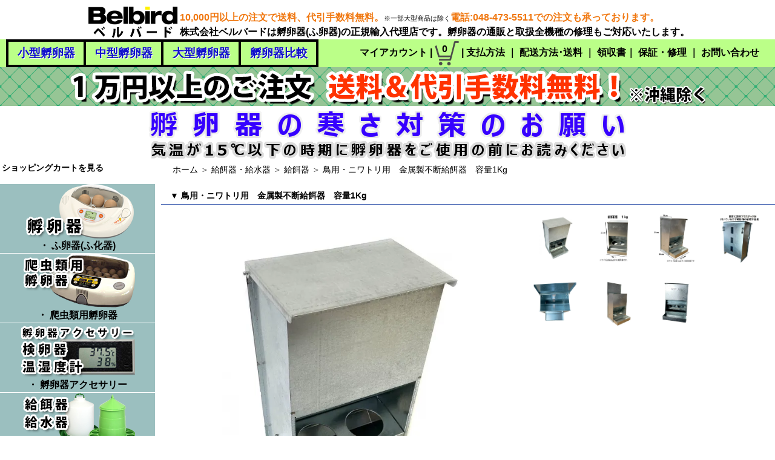

--- FILE ---
content_type: text/html; charset=EUC-JP
request_url: https://www.belbird.jp/?pid=172169821
body_size: 10827
content:
<!DOCTYPE html PUBLIC "-//W3C//DTD XHTML 1.0 Transitional//EN" "http://www.w3.org/TR/xhtml1/DTD/xhtml1-transitional.dtd">
<html xmlns:og="http://ogp.me/ns#" xmlns:fb="http://www.facebook.com/2008/fbml" xmlns:mixi="http://mixi-platform.com/ns#" xmlns="http://www.w3.org/1999/xhtml" xml:lang="ja" lang="ja" dir="ltr">
<head>
<meta http-equiv="content-type" content="text/html; charset=euc-jp" />
<meta http-equiv="X-UA-Compatible" content="IE=edge,chrome=1" />
<title>鳥用・ニワトリ用　金属製不断給餌器　容量1Kg  - ベルバード | 孵卵器・給餌器・給水器などの鳥用品の通販| Belbird</title>
<meta name="Keywords" content="鳥用・ニワトリ用　金属製不断給餌器　容量1Kg ,孵卵器,ふ卵器,孵化器,足環,リトルママ,給餌器,給水器" />
<meta name="Description" content="ベルバード 公式通販サイトです。販売している小型孵卵器リトルママ、中型孵卵器キングスロ20、小型孵卵器ミニアドバンスIIなどの正規輸入代理店です。孵卵器(孵化器)の他にも鳥用の給餌器, 給水器などを販売しています。1万円以上で送料代引手数料無料(一部を除く)" />
<meta name="Author" content="株式会社ベルバード" />
<meta name="Copyright" content="Copyrights(C) Belbird Ltd. All rights reserved" />
<meta http-equiv="content-style-type" content="text/css" />
<meta http-equiv="content-script-type" content="text/javascript" />
<link rel="stylesheet" href="https://img02.shop-pro.jp/PA01006/283/css/19/index.css?cmsp_timestamp=20200207123600" type="text/css" />

<link rel="alternate" type="application/rss+xml" title="rss" href="https://www.belbird.jp/?mode=rss" />
<link rel="alternate" media="handheld" type="text/html" href="https://www.belbird.jp/?prid=172169821" />
<link rel="shortcut icon" href="https://img02.shop-pro.jp/PA01006/283/favicon.ico?cmsp_timestamp=20250513135826" />
<script type="text/javascript" src="//ajax.googleapis.com/ajax/libs/jquery/1.7.2/jquery.min.js" ></script>
<meta property="og:title" content="鳥用・ニワトリ用　金属製不断給餌器　容量1Kg  - ベルバード | 孵卵器・給餌器・給水器などの鳥用品の通販| Belbird" />
<meta property="og:description" content="ベルバード 公式通販サイトです。販売している小型孵卵器リトルママ、中型孵卵器キングスロ20、小型孵卵器ミニアドバンスIIなどの正規輸入代理店です。孵卵器(孵化器)の他にも鳥用の給餌器, 給水器などを販売しています。1万円以上で送料代引手数料無料(一部を除く)" />
<meta property="og:url" content="https://www.belbird.jp?pid=172169821" />
<meta property="og:site_name" content="ベルバード | 孵卵器・給餌器・給水器などの鳥用品の通販| Belbird" />
<meta property="og:image" content="https://img02.shop-pro.jp/PA01006/283/product/172169821.jpg?cmsp_timestamp=20250204124739"/>
<meta property="og:type" content="product" />
<meta property="product:price:amount" content="3300" />
<meta property="product:price:currency" content="JPY" />
<meta property="product:product_link" content="https://www.belbird.jp?pid=172169821" />
<!-- Global site tag (gtag.js) - Google Analytics -->
<script async src="https://www.googletagmanager.com/gtag/js?id=UA-22392492-1"></script>
<script>
  window.dataLayer = window.dataLayer || [];
  function gtag(){dataLayer.push(arguments);}
  gtag('js', new Date());

  gtag('config', 'UA-22392492-1');
</script>

<script type="text/javascript" src="https://ajax.googleapis.com/ajax/libs/jquery/3.2.1/jquery.min.js"></script>
	
	<script src="https://img.shop-pro.jp/tmpl_js/81/utility.product.js"></script>
<link rel="stylesheet" href="https://img.shop-pro.jp/tmpl_js/81/font-awesome/css/font-awesome.min.css">

<meta name="viewport" content="width=device-width, initial-scale=1.0">

<script>
  var Colorme = {"page":"product","shop":{"account_id":"PA01006283","title":"\u30d9\u30eb\u30d0\u30fc\u30c9 | \u5b75\u5375\u5668\u30fb\u7d66\u990c\u5668\u30fb\u7d66\u6c34\u5668\u306a\u3069\u306e\u9ce5\u7528\u54c1\u306e\u901a\u8ca9| Belbird"},"basket":{"total_price":0,"items":[]},"customer":{"id":null},"inventory_control":"product","product":{"shop_uid":"PA01006283","id":172169821,"name":"\u9ce5\u7528\u30fb\u30cb\u30ef\u30c8\u30ea\u7528\u3000\u91d1\u5c5e\u88fd\u4e0d\u65ad\u7d66\u990c\u5668\u3000\u5bb9\u91cf1Kg ","model_number":"","stock_num":26,"sales_price":3300,"sales_price_including_tax":3300,"variants":[],"category":{"id_big":1455579,"id_small":1},"groups":[],"members_price":3300,"members_price_including_tax":3300}};

  (function() {
    function insertScriptTags() {
      var scriptTagDetails = [];
      var entry = document.getElementsByTagName('script')[0];

      scriptTagDetails.forEach(function(tagDetail) {
        var script = document.createElement('script');

        script.type = 'text/javascript';
        script.src = tagDetail.src;
        script.async = true;

        if( tagDetail.integrity ) {
          script.integrity = tagDetail.integrity;
          script.setAttribute('crossorigin', 'anonymous');
        }

        entry.parentNode.insertBefore(script, entry);
      })
    }

    window.addEventListener('load', insertScriptTags, false);
  })();
</script>
<script async src="https://zen.one/analytics.js"></script>
</head>
<body>
<meta name="colorme-acc-payload" content="?st=1&pt=10029&ut=172169821&at=PA01006283&v=20260119192850&re=&cn=ef6b3c194598d64519c856c2b7ddede3" width="1" height="1" alt="" /><script>!function(){"use strict";Array.prototype.slice.call(document.getElementsByTagName("script")).filter((function(t){return t.src&&t.src.match(new RegExp("dist/acc-track.js$"))})).forEach((function(t){return document.body.removeChild(t)})),function t(c){var r=arguments.length>1&&void 0!==arguments[1]?arguments[1]:0;if(!(r>=c.length)){var e=document.createElement("script");e.onerror=function(){return t(c,r+1)},e.src="https://"+c[r]+"/dist/acc-track.js?rev=3",document.body.appendChild(e)}}(["acclog001.shop-pro.jp","acclog002.shop-pro.jp"])}();</script><script>

window.onload = function() {
var now = new Date();
var start = new Date('2019/12/23 0:00:00'); // 表示開始日時（時間は24h表記）
var end = new Date('2020/01/05 23:59:59'); // 表示終了日時（時間は24h表記）
 
if ( start <  now && now < end ) {
    document.getElementById("timeLimitedScript").style.display="block";
}
}

</script>
<div style="margin: 0 auto; width: 100%;text-align:left;">
<div id="header">
<table class="title" cellpadding="0" cellspacing="0" border="0" align="center">
<tr><td align="left"><a href="./" title="ベルバード"><img src="https://img02.shop-pro.jp/PA01006/283/PA01006283.png?cmsp_timestamp=20250513135826" alt="ベルバード | 孵卵器・給餌器・給水器などの鳥用品の通販| Belbird" /></a></td>
<td valign="bottom" align="left"><p class="h1color">
	10,000円以上の注文で送料、代引手数料無料。</p><a class="h1small">※一部大型商品は除く</a><p class="h1color">電話:048-473-5511での注文も承っております。</p><br><h1>株式会社ベルバードは孵卵器(ふ卵器)の正規輸入代理店です。孵卵器の通販と取扱全機種の修理もご対応いたします。</h1>

</td>
</table>
<table class="menu_1">
<tbody>
  <tr>
		<td width="1%"></td>
		<td class="menu_left"><a href="https://www.belbird.jp/?mode=grp&gid=158108">小型孵卵器</a></td>
		<td class="menu_left"><a href="https://www.belbird.jp/?mode=grp&gid=158109">中型孵卵器</a></td>
		<td class="menu_left"><a href="https://www.belbird.jp/?mode=grp&gid=158110">大型孵卵器</a></td>
		<td class="menu_left"><a href="http://www.belbird.jp/?mode=f1">孵卵器比較</a></td>
     <td class="menu_right">
<a href="http://www.belbird.jp/?mode=myaccount&amp;tid=9">マイアカウント</a> | <a href="https://www.belbird.jp/cart/proxy/basket?shop_id=PA01006283&shop_domain=belbird.jp">
<div style="position: relative; display:inline-block;">
<img src="https://img02.shop-pro.jp/PA01006/283/etc/shoppingcart.png?cmsp_timestamp=20191226143740" alt="ショッピングカート">
<div style="position: absolute; top: 2%; left: -4%; width:35px; max-height: 100%; text-align: center;">
<p>0</p>
</div></div>
</a> | <a href="http://www.belbird.jp/?mode=sk#payment">支払方法</a> ｜ <a href="http://www.belbird.jp/?mode=sk#delivery">配送方法･送料</a> ｜ <a href="http://www.belbird.jp/?mode=sk#receipt">領収書</a>｜ <a href="http://www.belbird.jp/?mode=f10">保証・修理</a> ｜ <a href="https://secure.shop-pro.jp/?mode=inq&amp;shop_id=PA01006283&amp;tid=9" target="_blank">お問い合わせ</a></td></tr>
</tbody></table>

	
			<div class="header_banner">
				<img src="https://img02.shop-pro.jp/PA01006/283/etc/headerbanner.png?cmsp_timestamp=20190628165246"  alt="1万円以上のご注文で送料代引き手数料無料"></div>
		<div class="tips">
		<!-- 暑さ対策
<a href="https://www.belbird.jp/?mode=f7"><img src="https://img02.shop-pro.jp/PA01006/283/etc/atusataisaku.png" alt="孵卵器の暑さ対策"></a>   -->



<a href="https://www.belbird.jp/?mode=f8"><img src="https://img02.shop-pro.jp/PA01006/283/etc/samusataisaku.png" alt="孵卵器の寒さ対策"></a>


<div id="timeLimitedScript" style="display: none;">
<img src="https://img02.shop-pro.jp/PA01006/283/etc/nenmatu2019.jpg?cmsp_timestamp=20191220172250" alt="長期休業のお知らせ"></div>

	</div>
		
	
</div>
	<!--
<table width="100%" cellpadding="0" cellspacing="0" border="0">
<tbody><tr><td style="padding:0px 7px; border-bottom:#000000 1px solid;">
お知らせ欄
</td></tr>
</tbody></table> -->




<table width="100%" cellpadding="0" cellspacing="0" border="0">
<tr>


<td  valign="top" class="sideleft">

	
		

	
	<div class="sidemenu">
	<p class="side_cat_text5"><a href="https://www.belbird.jp/cart/proxy/basket?shop_id=PA01006283&shop_domain=belbird.jp">ショッピングカートを見る</a></p>

			</div>


	
	<div class="side_cat_bg">
		<table cellpadding="0" cellspacing="0" border="0" width="100%" style="text-align:center;">
			<tr><td class="side_cat_title"></td></tr>

						<tr><td class="side_cat_text">
				<a href="https://www.belbird.jp/?mode=cate&cbid=977743&csid=0">
									<div><img src="https://img02.shop-pro.jp/PA01006/283/category/977743_0.png?cmsp_timestamp=20240116105942" style="margin:0px 0px 0px 0px;" alt="ふ卵器(ふ化器)"/></div>
								・ ふ卵器(ふ化器)
				</a>
			</td></tr>
						<tr><td class="side_cat_text">
				<a href="https://www.belbird.jp/?mode=cate&cbid=809967&csid=0">
									<div><img src="https://img02.shop-pro.jp/PA01006/283/category/809967_0.png?cmsp_timestamp=20240116105942" style="margin:0px 0px 0px 0px;" alt="爬虫類用孵卵器"/></div>
								・ 爬虫類用孵卵器
				</a>
			</td></tr>
						<tr><td class="side_cat_text">
				<a href="https://www.belbird.jp/?mode=cate&cbid=978537&csid=0">
									<div><img src="https://img02.shop-pro.jp/PA01006/283/category/978537_0.png?cmsp_timestamp=20240116105942" style="margin:0px 0px 0px 0px;" alt="孵卵器アクセサリー"/></div>
								・ 孵卵器アクセサリー
				</a>
			</td></tr>
						<tr><td class="side_cat_text">
				<a href="https://www.belbird.jp/?mode=cate&cbid=1455579&csid=0">
									<div><img src="https://img02.shop-pro.jp/PA01006/283/category/1455579_0.png?cmsp_timestamp=20240116105942" style="margin:0px 0px 0px 0px;" alt="給餌器・給水器"/></div>
								・ 給餌器・給水器
				</a>
			</td></tr>
						<tr><td class="side_cat_text">
				<a href="https://www.belbird.jp/?mode=cate&cbid=1536849&csid=0">
									<div><img src="https://img02.shop-pro.jp/PA01006/283/category/1536849_0.jpg?cmsp_timestamp=20240116125636" style="margin:0px 0px 0px 0px;" alt="カモ類専用ペレット"/></div>
								・ カモ類専用ペレット
				</a>
			</td></tr>
						<tr><td class="side_cat_text">
				<a href="https://www.belbird.jp/?mode=cate&cbid=339042&csid=0">
									<div><img src="https://img02.shop-pro.jp/PA01006/283/category/339042_0.png?cmsp_timestamp=20240116105942" style="margin:0px 0px 0px 0px;" alt="育雛器 ヒーター ひよこ電球"/></div>
								・ 育雛器 ヒーター ひよこ電球
				</a>
			</td></tr>
						<tr><td class="side_cat_text">
				<a href="https://www.belbird.jp/?mode=cate&cbid=1645992&csid=0">
									<div><img src="https://img02.shop-pro.jp/PA01006/283/category/1645992_0.jpg?cmsp_timestamp=20240116130312" style="margin:0px 0px 0px 0px;" alt="ネクトン・鳥用栄養補助剤"/></div>
								・ ネクトン・鳥用栄養補助剤
				</a>
			</td></tr>
						<tr><td class="side_cat_text">
				<a href="https://www.belbird.jp/?mode=cate&cbid=425627&csid=0">
									<div><img src="https://img02.shop-pro.jp/PA01006/283/category/425627_0.png?cmsp_timestamp=20240116105942" style="margin:0px 0px 0px 0px;" alt="バードリング・足環"/></div>
								・ バードリング・足環
				</a>
			</td></tr>
						<tr><td class="side_cat_text">
				<a href="https://www.belbird.jp/?mode=cate&cbid=1024498&csid=0">
									<div><img src="https://img02.shop-pro.jp/PA01006/283/category/1024498_0.png?cmsp_timestamp=20240116105942" style="margin:0px 0px 0px 0px;" alt="種卵(有精卵)・擬卵"/></div>
								・ 種卵(有精卵)・擬卵
				</a>
			</td></tr>
						<tr><td class="side_cat_text">
				<a href="https://www.belbird.jp/?mode=cate&cbid=1646187&csid=0">
									<div><img src="https://img02.shop-pro.jp/PA01006/283/category/1646187_0.png?cmsp_timestamp=20240116105942" style="margin:0px 0px 0px 0px;" alt="ペット・小鳥・鳥用品 (つぼ巣等)"/></div>
								・ ペット・小鳥・鳥用品 (つぼ巣等)
				</a>
			</td></tr>
						<tr><td class="side_cat_text">
				<a href="https://www.belbird.jp/?mode=cate&cbid=1564514&csid=0">
									<div><img src="https://img02.shop-pro.jp/PA01006/283/category/1564514_0.jpg?cmsp_timestamp=20240827115834" style="margin:0px 0px 0px 0px;" alt="前網・後網・バタリーケージ・産卵箱"/></div>
								・ 前網・後網・バタリーケージ・産卵箱
				</a>
			</td></tr>
						<tr><td class="side_cat_text">
				<a href="https://www.belbird.jp/?mode=cate&cbid=1602394&csid=0">
								・ 養鶏用品
				</a>
			</td></tr>
						<tr><td class="side_cat_text">
				<a href="https://www.belbird.jp/?mode=cate&cbid=679438&csid=0">
								・ 自動温度・湿度コントローラー
				</a>
			</td></tr>
						<tr><td class="side_cat_text">
				<a href="https://www.belbird.jp/?mode=cate&cbid=1700704&csid=0">
									<div><img src="https://img02.shop-pro.jp/PA01006/283/category/1700704_0.jpg?cmsp_timestamp=20240920164430" style="margin:0px 0px 0px 0px;" alt="中古調整品　(孵卵器・保温器・ヒーター・給餌器・給水器)"/></div>
								・ 中古調整品　(孵卵器・保温器・ヒーター・給餌器・給水器)
				</a>
			</td></tr>
					<!-- 商品グループ 
						<tr><td class="side_cat_text">
				<a href="https://www.belbird.jp/?mode=grp&gid=158108">
								・ 小型ふ卵器
				</a>
			</td></tr>
						<tr><td class="side_cat_text">
				<a href="https://www.belbird.jp/?mode=grp&gid=3049146">
								・ ビッグママ20 中型自動孵卵器 デジタル温湿度計付
				</a>
			</td></tr>
						<tr><td class="side_cat_text">
				<a href="https://www.belbird.jp/?mode=grp&gid=158110">
								・ 大型ふ卵器
				</a>
			</td></tr>
			-->
		
					</table>
	</div>
	

		

	<table cellpadding="0" cellspacing="0" border="0" class="sidemenu">
		<tr><td class="side_title">▼ 商品検索</td></tr>

		<tr><td class="side_text" align="center">
			<div style="text-align:left;width:100%;">
			<form action="https://www.belbird.jp/" method="GET">
				<input type="hidden" name="mode" value="srh" />
									
				<select name="cid" style="width:40%;margin-bottom:5px;">
				<option value="">全ての商品から</option>
								<option value="977743,0">ふ卵器(ふ化器)</option>
								<option value="809967,0">爬虫類用孵卵器</option>
								<option value="978537,0">孵卵器アクセサリー</option>
								<option value="1455579,0">給餌器・給水器</option>
								<option value="1536849,0">カモ類専用ペレット</option>
								<option value="339042,0">育雛器 ヒーター ひよこ電球</option>
								<option value="1645992,0">ネクトン・鳥用栄養補助剤</option>
								<option value="425627,0">バードリング・足環</option>
								<option value="1024498,0">種卵(有精卵)・擬卵</option>
								<option value="1646187,0">ペット・小鳥・鳥用品 (つぼ巣等)</option>
								<option value="1564514,0">前網・後網・バタリーケージ・産卵箱</option>
								<option value="1602394,0">養鶏用品</option>
								<option value="679438,0">自動温度・湿度コントローラー</option>
								<option value="1700704,0">中古調整品　(孵卵器・保温器・ヒーター・給餌器・給水器)</option>
								</select>
									
				<input type="text" name="keyword" style="width:50%;margin-bottom:5px;"><br/ >
									
				<input type="submit" value="商品検索" />
			</form>
			</div>
		</td></tr>

		<tr><td class="side_bottom"><img src="https://img.shop-pro.jp/tmpl_img/11/sp.gif" width="2" height="2"></td></tr>
	</table>

	
	
			<table cellpadding="0" cellspacing="0" border="0" class="sidemenu">
			<tr><td class="side_title">▼ 孵化情報</td></tr>

			<tr><td class="side_text">
				<ul>
										<li><a href="https://www.belbird.jp/?mode=f2">ふ卵の基礎知識</a></li>
										<li><a href="https://www.belbird.jp/?mode=f3">湿度コントロール用のシリコンチューブが使えなくなった場合</a></li>
										<li><a href="https://www.belbird.jp/?mode=f4">停電中の孵化・飼育対策</a></li>
										<li><a href="https://www.belbird.jp/?mode=f5">キジ・ガンカモ類の孵化日数</a></li>
										<li><a href="https://www.belbird.jp/?mode=f7">孵卵器の暑さ対策のお願い</a></li>
										<li><a href="https://www.belbird.jp/?mode=f8">孵卵器の寒さ対策のお願い</a></li>
										<li><a href="https://www.belbird.jp/?mode=f10">保証・修理について</a></li>
										<li><a href="https://www.belbird.jp/?mode=f12">給餌・給水量について</a></li>
									</ul>
							</td></tr>

			<tr><td class="side_bottom"></td></tr>
		</table>
		

	
<span style="font-size:medium;"><strong>営業日カレンダー</strong></span>
	  <div class="side_section side_section_cal">
    <div class="side_cal">
      <table class="tbl_calendar">
    <caption>2026年1月</caption>
    <tr>
        <th class="sun">日</th>
        <th>月</th>
        <th>火</th>
        <th>水</th>
        <th>木</th>
        <th>金</th>
        <th class="sat">土</th>
    </tr>
    <tr>
<td></td>
<td></td>
<td></td>
<td></td>
<td class="thu holiday" style="background-color: #ffe8e8; color: #ff0000;">1</td>
<td class="fri" style="background-color: #ffe8e8; color: #ff0000;">2</td>
<td class="sat" style="background-color: #ffe8e8; color: #ff0000;">3</td>
</tr>
<tr>
<td class="sun" style="background-color: #ffe8e8; color: #ff0000;">4</td>
<td class="mon">5</td>
<td class="tue">6</td>
<td class="wed">7</td>
<td class="thu">8</td>
<td class="fri">9</td>
<td class="sat">10</td>
</tr>
<tr>
<td class="sun" style="background-color: #ffe8e8; color: #ff0000;">11</td>
<td class="mon holiday" style="background-color: #ffe8e8; color: #ff0000;">12</td>
<td class="tue">13</td>
<td class="wed">14</td>
<td class="thu">15</td>
<td class="fri">16</td>
<td class="sat">17</td>
</tr>
<tr>
<td class="sun" style="background-color: #ffe8e8; color: #ff0000;">18</td>
<td class="mon">19</td>
<td class="tue">20</td>
<td class="wed">21</td>
<td class="thu">22</td>
<td class="fri">23</td>
<td class="sat">24</td>
</tr>
<tr>
<td class="sun" style="background-color: #ffe8e8; color: #ff0000;">25</td>
<td class="mon">26</td>
<td class="tue">27</td>
<td class="wed">28</td>
<td class="thu">29</td>
<td class="fri">30</td>
<td class="sat">31</td>
</tr>
</table><table class="tbl_calendar">
    <caption>2026年2月</caption>
    <tr>
        <th class="sun">日</th>
        <th>月</th>
        <th>火</th>
        <th>水</th>
        <th>木</th>
        <th>金</th>
        <th class="sat">土</th>
    </tr>
    <tr>
<td class="sun" style="background-color: #ffe8e8; color: #ff0000;">1</td>
<td class="mon">2</td>
<td class="tue">3</td>
<td class="wed">4</td>
<td class="thu">5</td>
<td class="fri">6</td>
<td class="sat">7</td>
</tr>
<tr>
<td class="sun" style="background-color: #ffe8e8; color: #ff0000;">8</td>
<td class="mon">9</td>
<td class="tue">10</td>
<td class="wed holiday" style="background-color: #ffe8e8; color: #ff0000;">11</td>
<td class="thu">12</td>
<td class="fri">13</td>
<td class="sat">14</td>
</tr>
<tr>
<td class="sun" style="background-color: #ffe8e8; color: #ff0000;">15</td>
<td class="mon">16</td>
<td class="tue">17</td>
<td class="wed">18</td>
<td class="thu">19</td>
<td class="fri">20</td>
<td class="sat">21</td>
</tr>
<tr>
<td class="sun" style="background-color: #ffe8e8; color: #ff0000;">22</td>
<td class="mon holiday" style="background-color: #ffe8e8; color: #ff0000;">23</td>
<td class="tue">24</td>
<td class="wed">25</td>
<td class="thu">26</td>
<td class="fri">27</td>
<td class="sat">28</td>
</tr>
</table>
    </div>
          <div class="side_cal_memo">
        赤字が定休日となります。<BR>
定休日：日曜、祝日<BR>

      </div>
      </div>
		

	

	<table cellpadding="0" cellspacing="0" border="0" class="sidemenu">
		<tr><td class="side_title">▼ リンク</td></tr>
		<tr><td class="side_text" style="line-height:1.3;">
		<a href="http://www.belbird.com/blog/" target="_blank">ベルバード ふ卵器ブログ</a><BR>
			商品説明だけではお伝えしきれない孵卵器の扱いについて投稿しています。
		</td></tr>
		<tr><td class="side_text" style="line-height:1.3;">
			<a href="http://www.ebird.jp/kiji/" target="_blank">全日本雉類研究会 キジ飼育・繁殖情報</a>
		</td></tr>
		<tr><td class="side_text" style="line-height:1.3;">
<a href="https://twitter.com/belbird_jp" target="_blank"><img src="https://img02.shop-pro.jp/PA01006/283/etc/twitter.jpg?cmsp_timestamp=20170906123621" alt="ベルバードtwitter"></a>　<a href="https://www.youtube.com/c/belbird" target="_blank"><img src="https://img02.shop-pro.jp/PA01006/283/etc/youtube.jpg?cmsp_timestamp=20170906123656" alt="ベルバードYoutube"></a>　<a href="https://www.facebook.com/ベルバード-Belbird-224825387544552/" target="_blank"><img src="https://img02.shop-pro.jp/PA01006/283/etc/fb.jpg?cmsp_timestamp=20170906123636" alt="ベルバードFacabook"></a>		</td></tr>
		<tr><td class="side_bottom"><img src="https://img.shop-pro.jp/tmpl_img/11/sp.gif" width="2" height="2"></td></tr>
	</table>


	
	
			<table cellpadding="0" cellspacing="0" border="0" class="sidemenu">
			<tr><td class="side_title">▼ オススメ商品</td></tr>

			<tr><td class="side_text" style="line-height:1.3;">
				<ul>
									<li>・<a href="?pid=65979909">ネクトンBIO35g　成長期・換羽期用 乾燥剤入り真空パック　郵送料無料</a></li>
									<li>・<a href="?pid=101122919">【給水器】 鳥用サイホン式飲水器 20L 【鶏 キジ類用】</a></li>
									<li>・<a href="?pid=101123096">【給水器】 鳥用サイホン式飲水器 40L 【鶏 ウコッケイ等】</a></li>
									<li>・<a href="?pid=101317249">【餌入れ】 ホッパー式自動給餌器　容量17Kg 【にわとり・キジ・ウコッケイ】</a></li>
									<li>・<a href="?pid=101317273">【餌入れ】 ホッパー式自動給餌器　容量34Kg 【にわとり・キジ・ウコッケイ】</a></li>
									<li>・<a href="?pid=142189856">カラーバードリング 足環 通し番号・文字の刻印可能</a></li>
									<li>・<a href="?pid=142207580">割り環 スプリットバードリング 足環 通し番号・文字の刻印可能</a></li>
									<li>・<a href="?pid=163827244">ビッグママ20DO 中型自動孵卵器 デジタル温湿度計付</a></li>
									<li>・<a href="?pid=172079632">鳥用・ニワトリ用　自動給水器　容量4.5L</a></li>
									<li>・<a href="?pid=172150953">給水タンク8L　10ｍホース・コック付き自動給水器</a></li>
									<li>・<a href="?pid=172169821">鳥用・ニワトリ用　金属製不断給餌器　容量1Kg </a></li>
									<li>・<a href="?pid=172610462">鳥用・ニワトリ用　折り畳み脚付き　自動給餌器　容量5Kg<img class='new_mark_img2' src='https://img.shop-pro.jp/img/new/icons23.gif' style='border:none;display:inline;margin:0px;padding:0px;width:auto;' /></a></li>
									<li>・<a href="?pid=175787696">プラスチック製　産卵箱</a></li>
									<li>・<a href="?pid=177537492">リサイクルプラスチック100％　自動給餌器　</a></li>
									<li>・<a href="?pid=179020177">ネクトンS 　鳥類用マルチビタミン　乾燥剤入りジップー付き真空パック 郵送料無料</a></li>
									<li>・<a href="?pid=179364824">LED　検卵ライト</a></li>
									<li>・<a href="?pid=30527135">リトルママ 小型デジタル自動孵卵器</a></li>
									<li>・<a href="?pid=30534621">キングスロ20 中型自動孵卵器  デジタル温湿度計付！</a></li>
									<li>・<a href="?pid=30600407">バードブルダーS 育雛器・ヒナ飼育ケース</a></li>
									<li>・<a href="?pid=7461404">アサヒ電子 ペットヒーター カバー付き保温電球(40W・60W・100W)</a></li>
									<li>・<a href="?pid=80135085">透明アクリル製保温ケース</a></li>
									<li>・<a href="?pid=141713831">エコグロー600 育雛用保温ヒーター</a></li>
									<li>・<a href="?pid=172080819">ブリンシー TLC-30 デジタル保温箱</a></li>
									<li>・<a href="?pid=175263958">鳥用・ニワトリ用　フック付き金属製不断給餌器　容量1Kg </a></li>
									<li>・<a href="?pid=179018826">ウサギ・アヒル用　フック掛け金属製不断給餌器　容量4Kg </a></li>
									<li>・<a href="?pid=181740779"><img class='new_mark_img1' src='https://img.shop-pro.jp/img/new/icons15.gif' style='border:none;display:inline;margin:0px;padding:0px;width:auto;' />新発売　【餌入れ】 ホッパー式自動給餌器　容量25Kg 【にわとり・キジ・ウコッケイ】</a></li>
									<li>・<a href="?pid=181740805"><img class='new_mark_img1' src='https://img.shop-pro.jp/img/new/icons15.gif' style='border:none;display:inline;margin:0px;padding:0px;width:auto;' />新発売！   【給水器】 鳥用サイホン式飲水器 30L 【鶏 キジ類用】</a></li>
									<li>・<a href="?pid=181786123">中古RcomエコPlus10 手動転卵式小型孵卵器(ふ卵器・ふ卵機)</a></li>
									<li>・<a href="?pid=182017112"><img class='new_mark_img1' src='https://img.shop-pro.jp/img/new/icons42.gif' style='border:none;display:inline;margin:0px;padding:0px;width:auto;' /> 【給水器】 鳥用サイホン式飲水器 30L 【鶏 キジ類用】　フタ割れ品</a></li>
								</ul>
			</td></tr>

			<tr><td class="side_bottom"><img src="https://img.shop-pro.jp/tmpl_img/11/sp.gif" width="2" height="2"></td></tr>
		</table>
		



	
	
			<table cellpadding="0" cellspacing="0" border="0" class="sidemenu">
			<tr><td class="side_title">▼ 売れ筋商品</td></tr>

			<tr><td class="side_text" style="line-height:1.3;">
				<ul>
									<li>・<a href="?pid=111581753">エサ補充用餌スコップ 給餌器用粉スコップ</a></li>
									<li>・<a href="?pid=142189856">カラーバードリング 足環 通し番号・文字の刻印可能</a></li>
									<li>・<a href="?pid=142207580">割り環 スプリットバードリング 足環 通し番号・文字の刻印可能</a></li>
									<li>・<a href="?pid=166379873">組立式保温箱・展示ケース大（鳥類・爬虫類・小動物・植物）</a></li>
									<li>・<a href="?pid=166381969">組立式保温箱・展示ケース中（鳥類・爬虫類・小動物・植物）</a></li>
									<li>・<a href="?pid=166382005">組立式保温箱・展示ケース小（鳥類・爬虫類・小動物・植物）</a></li>
									<li>・<a href="?pid=170228841">自動温度調節器  ガードセンサー（漏電防止機能）付き　</a></li>
									<li>・<a href="?pid=7463079">【送料無料】　アサヒ 電子サーモスタット</a></li>
									<li>・<a href="?pid=7461404">アサヒ電子 ペットヒーター カバー付き保温電球(40W・60W・100W)</a></li>
									<li>・<a href="?pid=30550691">ミニエコII　手動転卵型ふ卵器</a></li>
									<li>・<a href="?pid=7463031">アサヒ電子 ひよこ電球 保温電球 20,40,60,100W</a></li>
									<li>・<a href="?pid=17880649">自動温度・湿度コントローラー APS-Pro DIY</a></li>
									<li>・<a href="?pid=16831373">プライヤー 2.16～4.5mm 各サイズあり</a></li>
									<li>・<a href="?pid=16831597">リングカッター 2.50～7.50mm適用 足環専用カッター</a></li>
									<li>・<a href="?pid=156689201">ミニエコII　手動転卵型ふ卵器   化粧箱付き</a></li>
								</ul>
			</td></tr>

			<tr><td class="side_bottom"><img src="https://img.shop-pro.jp/tmpl_img/11/sp.gif" width="2" height="2"></td></tr>
		</table>
		


	
	


	




	



<!--	<table cellpadding="0" cellspacing="0" border="0" class="sidemenu">
		<tr><td class="side_title"><a name="calendar">▼ 営業カレンダー</a></td></tr></table>

		<div id="cal0" class="cal_wrapper">
			Calendar Loading
		</div>
		<script type="text/javascript" charset="UTF-8" src="http://www.belbird.com/calendar/cal.js"></script> -->
<!-- <iframe src="https://www.google.com/calendar/embed?title=%E5%96%B6%E6%A5%AD%E6%97%A5%E3%82%AB%E3%83%AC%E3%83%B3%E3%83%80%E3%83%BC&amp;showPrint=0&amp;showTabs=0&amp;showCalendars=0&amp;showTz=0&amp;height=350&amp;wkst=2&amp;bgcolor=%23FFFFFF&amp;src=belbird.jp_bq6i936o4fnhj12ns0qbig1vgs%40group.calendar.google.com&amp;color=%23711616&amp;src=ja.japanese%23holiday%40group.v.calendar.google.com&amp;color=%23691426&amp;ctz=Asia%2FTokyo" style=" border-width:0 " width="190" height="350" frameborder="0" scrolling="no"></iframe>
定休日：日曜、祝日 <br>8,9月のみ土曜、日曜、祝日
	<table cellpadding="0" cellspacing="0" border="0" class="sidemenu">
		<tr><td class="side_title"></td></tr></table>-->



	<!-- メルマガエリア 
		<table cellpadding="0" cellspacing="0" border="0" class="sidemenu">
		<tr><td class="side_title">▼ メールマガジン</td></tr>

		<tr><td class="side_text"><p class="side_cat_text6">
			<a href="https://dp00002787.shop-pro.jp/customer/newsletter/subscriptions/new">メルマガ登録・解除はこちら</a></p>
		</td></tr>

		<tr><td class="side_bottom"><img src="https://img.shop-pro.jp/tmpl_img/11/sp.gif" width="2" height="2"></td></tr>
	</table>
		 -->



	
		


	<div class="feed" style="width:190px;text-align:center;margin-top:10px;"><a href="https://www.belbird.jp/?mode=rss"><img src="https://img.shop-pro.jp/tmpl_img/11/rss.gif" align="absmiddle"></a> <a href="https://www.belbird.jp/?mode=atom"><img src="https://img.shop-pro.jp/tmpl_img/11/atom.gif" align="absmiddle"></a></div>




</td>




<td  valign="top" class="mainarea"><table class="footstamp" cellpadding="0" cellspacing="0" border="0">
<tr><td><img src="https://img.shop-pro.jp/tmpl_img/11/sp.gif" width="15px" height="5px">
<a href="./">ホーム</a>
 ＞ <a href='?mode=cate&cbid=1455579&csid=0'>給餌器・給水器</a> ＞ <a href='?mode=cate&cbid=1455579&csid=1'>給餌器</a> ＞ <a href='?pid=172169821'>鳥用・ニワトリ用　金属製不断給餌器　容量1Kg </a></td></tr>
</table>



<table class="main_title" cellpadding="0" cellspacing="0" border="0">
<tr><td><img src="https://img.shop-pro.jp/tmpl_img/11/sp.gif" width="15px" height="5px">▼ 鳥用・ニワトリ用　金属製不断給餌器　容量1Kg </td></tr>
</table>


<form name="product_form" method="post" action="https://www.belbird.jp/cart/proxy/basket/items/add" onsubmit="_gaq.push(['_linkByPost', this]);">

<div id="detail">

	
	
      <div class="product__image row">
        <div class="product__image-main col col-lg-7">
                      <img src="https://img02.shop-pro.jp/PA01006/283/product/172169821.jpg?cmsp_timestamp=20250204124739" class="image__main" alt="" />
                  </div>
                  <div class="product__image-thumb col col-lg-5">
            <ul class="row">
                              <li class="col col-lg-3">
                  <img src="https://img02.shop-pro.jp/PA01006/283/product/172169821.jpg?cmsp_timestamp=20250204124739" class="image__thumb" />
                </li>
                                                              <li class="col col-lg-3">
                    <img src="https://img02.shop-pro.jp/PA01006/283/product/172169821_o1.jpg?cmsp_timestamp=20250204124739" class="image__thumb" />
                  </li>
                                                                <li class="col col-lg-3">
                    <img src="https://img02.shop-pro.jp/PA01006/283/product/172169821_o2.jpg?cmsp_timestamp=20250204124739" class="image__thumb" />
                  </li>
                                                                <li class="col col-lg-3">
                    <img src="https://img02.shop-pro.jp/PA01006/283/product/172169821_o3.jpg?cmsp_timestamp=20250204124739" class="image__thumb" />
                  </li>
                                                                <li class="col col-lg-3">
                    <img src="https://img02.shop-pro.jp/PA01006/283/product/172169821_o4.jpg?cmsp_timestamp=20250204124739" class="image__thumb" />
                  </li>
                                                                <li class="col col-lg-3">
                    <img src="https://img02.shop-pro.jp/PA01006/283/product/172169821_o5.jpg?cmsp_timestamp=20250204124739" class="image__thumb" />
                  </li>
                                                                <li class="col col-lg-3">
                    <img src="https://img02.shop-pro.jp/PA01006/283/product/172169821_o6.jpg?cmsp_timestamp=20250204124739" class="image__thumb" />
                  </li>
                                                                                                                                                                                                                                                                                                                                                                                                                                                                                                                                                                                                                                                                                                                                                                                                                                                                                                                                                                                                                                                                                                                                                                                                                                                                                                                                                                                    </ul>
          </div>
              </div>
	
		
<div class="expl">ニワトリ、小鳥、インコ・オウム類の経済的な自動給餌器　飛び散ったエサを手前の受け皿で受け止めます。　金属製の不断給餌器ですので堅牢です！<br />
鳥が食べると自動的に補給されますので、大切な鳥の管理が楽です！<br />
さらに、エサの量が透明の窓から確認できますのでエサを切らすことがありません。<br />
容量もたっぷり、1Kgまでのエサを入れることができるので、しばらくは安心して飼育することができます。<br />
取手に紐を使えば、どこでも簡単に取り外し・吊るすことが可能ですし、このフックで金網に引掛けることができます。<br />
鳥と過ごす場所を選ばず、エサの提供ができます。<br />
受け皿に土やゴミが入らないので、清潔に保ちやすくなります。<br />
そのため、鳥の健康も守ることができます。<br />
飼い主の負担も少ないので、ストレスなく飼育が可能になります。<br />
最後に、丈夫で長持ちする金属製の給餌器は、鳥たちには必需品となる事でしょう。<br />
是非、鳥用・ニワトリ用　金属製不断給餌器をお試しください！<br />
＜取り扱い注意事項＞<br />
金属部分は錆びにくい素材を使用していますが、定期的に清掃してください。<br />
調整金具は繰り返し使用することで緩んでしまう場合がありますので、お使いになる前に必ずご確認<br />
ください。<br />
</div>
	<div style="text-align: left;padding:10px 10px 5px 10px ;" class="side_cat_text6">
		
		<ul>
			<li>・ <a href="https://www.belbird.jp/?mode=cate&cbid=1455579&csid=1">買い物を続ける</a></li>
			<li>・ <a href="https://dp00002787.shop-pro.jp/customer/products/172169821/inquiries/new">この商品について問い合わせる</a></li>
			<li>・ <a href="mailto:?subject=%E3%80%90%E3%83%99%E3%83%AB%E3%83%90%E3%83%BC%E3%83%89%20%7C%20%E5%AD%B5%E5%8D%B5%E5%99%A8%E3%83%BB%E7%B5%A6%E9%A4%8C%E5%99%A8%E3%83%BB%E7%B5%A6%E6%B0%B4%E5%99%A8%E3%81%AA%E3%81%A9%E3%81%AE%E9%B3%A5%E7%94%A8%E5%93%81%E3%81%AE%E9%80%9A%E8%B2%A9%7C%20Belbird%E3%80%91%E3%81%AE%E3%80%8C%E9%B3%A5%E7%94%A8%E3%83%BB%E3%83%8B%E3%83%AF%E3%83%88%E3%83%AA%E7%94%A8%E3%80%80%E9%87%91%E5%B1%9E%E8%A3%BD%E4%B8%8D%E6%96%AD%E7%B5%A6%E9%A4%8C%E5%99%A8%E3%80%80%E5%AE%B9%E9%87%8F1Kg%20%E3%80%8D%E3%81%8C%E3%81%8A%E3%81%99%E3%81%99%E3%82%81%E3%81%A7%E3%81%99%EF%BC%81&body=%0D%0A%0D%0A%E2%96%A0%E5%95%86%E5%93%81%E3%80%8C%E9%B3%A5%E7%94%A8%E3%83%BB%E3%83%8B%E3%83%AF%E3%83%88%E3%83%AA%E7%94%A8%E3%80%80%E9%87%91%E5%B1%9E%E8%A3%BD%E4%B8%8D%E6%96%AD%E7%B5%A6%E9%A4%8C%E5%99%A8%E3%80%80%E5%AE%B9%E9%87%8F1Kg%20%E3%80%8D%E3%81%AEURL%0D%0Ahttps%3A%2F%2Fwww.belbird.jp%2F%3Fpid%3D172169821%0D%0A%0D%0A%E2%96%A0%E3%82%B7%E3%83%A7%E3%83%83%E3%83%97%E3%81%AEURL%0Ahttps%3A%2F%2Fwww.belbird.jp%2F">この商品を友達に教える</a>
</li>
		</ul><br>
	</div>



	
<table border="0" cellpadding="0" cellspacing="0" class="table" align="center">


	<tr>
	<td class="cell_1"><div class="cell_mar">・ 販売価格</div></td>
	<td class="cell_2">
		<div class="cell_mar">
						
			<p class="price_detail">3,300円(税込)</p>
					</div>
		</td>
	</tr>




	<tr>
	<td class="cell_1"><div class="cell_mar">・ 購入数</div></td>
	<td class="cell_2"><div class="cell_mar">
		<table border="0" cellpadding="0" cellspacing="0">
		<tr>
		<td class="cell_sell"><input type="text" name="product_num" style="width:50px;" value="1" /></td>
		<td class="cell_sell">
			<div style="width: 15px; margin: 0px;">
				<a href="javascript:f_change_num2(document.product_form.product_num,'1',1,26);"><img src="https://img.shop-pro.jp/common/nup.gif"></a>
				<a href="javascript:f_change_num2(document.product_form.product_num,'0',1,26);"><img src="https://img.shop-pro.jp/common/ndown.gif"></a>
			</div>
		</td>
		<td class="cell_sell"></td>
		<tr>
		</table></div>
	</td>
	</tr>






</table>


<p class="stock_error" style="font-weight:bold;color:red;padding:10px 0;display:none;"></p>



	
<center></center>
	

<div class="naka">

<p class="disable_cartin"><input type="image" src="//img02.shop-pro.jp/PA01006/283/etc/cart_green.png" width="170" height="35" style="border:none;" name="submit" alt="カートに入れる"></p>


</div>



			
<div id="sk_link_other">
	<p class="side_cat_text6"><a href="https://www.belbird.jp/?mode=sk">&raquo;&nbsp;特定商取引法に基づく表記 (返品など)</a></p></div><br>



<input type="hidden" name="user_hash" value="cd436164f348eb9cc923cab9ea6813ba"><input type="hidden" name="members_hash" value="cd436164f348eb9cc923cab9ea6813ba"><input type="hidden" name="shop_id" value="PA01006283"><input type="hidden" name="product_id" value="172169821"><input type="hidden" name="members_id" value=""><input type="hidden" name="back_url" value="https://www.belbird.jp/?pid=172169821"><input type="hidden" name="reference_token" value="b9de87091cc743c19bc2c4b746d0b730"><input type="hidden" name="shop_domain" value="belbird.jp">
</div>

</form>














</td>


</tr>
</table>




<table id="footer" cellpadding="0" cellspacing="0" border="0">
<tr><td>
	<div>
		<div id="menu_2">	
		<a href="https://www.belbird.jp/?mode=sk">特定商取引法に基づく表記</a> ｜ <a href="https://www.belbird.jp/?mode=privacy">プライバシーポリシー</a>
		</div>
		<div id="copy">Copyrights(C) Belbird Ltd. All rights reserved</div>
	</div>
</td></tr>
</table>





</div><script type="text/javascript" src="https://www.belbird.jp/js/cart.js" ></script>
<script type="text/javascript" src="https://www.belbird.jp/js/async_cart_in.js" ></script>
<script type="text/javascript" src="https://www.belbird.jp/js/product_stock.js" ></script>
<script type="text/javascript" src="https://www.belbird.jp/js/js.cookie.js" ></script>
<script type="text/javascript" src="https://www.belbird.jp/js/favorite_button.js" ></script>
</body></html>

--- FILE ---
content_type: text/css
request_url: https://img02.shop-pro.jp/PA01006/283/css/19/index.css?cmsp_timestamp=20200207123600
body_size: 55263
content:
/* ************************************************ 
 * ------------------------------------------------
 *	共通設定
 * ------------------------------------------------
 * ************************************************ */

h1{
font-size: 16px;
margin: 0px;
}

.h1color { font-size: 16px;
color: #F0770F;
margin: 0px;
display:inline;
}

#header .h1red { font-size: 16px;
color: #FF0000;
margin: 0px;
display:inline;
}
/* #header .h1red a:link    {color: #FF0000;text-decoration: none;} */
#header .h1red a:visited {color: #FF0000;text-decoration: none;}
#header .h1red a:hover   {color: #F0770F;text-decoration: none;}
/* #header .h1red a:active  {color: #FF0000;text-decoration: none;} */

.h1small{ font-size:11px;
          font-weight:normal;
}

body {
	font-family: "Verdana", "ヒラギノ角ゴ Pro W3", "ＭＳ ゴシック", "Osaka‐等幅";
	font-size: 16px;
	line-height:170%;
	background-color:#FFFFFF;
	color:#000;
	margin: 0px;
	padding: 0px;
	text-align: center;
	}


form {
	margin: 0px;
	padding: 0px;
	}

input, select, textarea {
	}

ul,ol,li {
	margin: 0px;
	padding: 0px;
	}

li {
	list-style-type: none;
	}

.bold {
	font-weight:bolder;
	}

.cell_mar {
	margin: 0px 5px 0px 15px;
	}

a:link    { color: #0000CC;text-decoration: none}
a:visited { color: #A66D3E;text-decoration: none}
a:hover   { color: #F0770F;text-decoration: none}
a:active  { color: #0000CC;text-decoration: none}

img { border-style:none; }
a:link img { border-style:none; }
a img { border-style:none; }

/* ************************************************ 
 *	ヘッダーメニュー
 * ************************************************ */

#header {
	color: #FFF;
	margin-top: 5px;
	margin-bottom: 5px;
	}

.title {
	color: #000000;
	font-size: 16px;
	font-weight: bold;
	text-align: center;
	background: #FFFFFF;
	}

.title a {color: #000000;}
.title a:link    {color: #000000;text-decoration: none;}
.title a:visited {color: #000000;text-decoration: none;}
.title a:active  {color: #000000;text-decoration: none;}
.title a:hover   {color: #000000;text-decoration: none;}

.menu_left {
  text-align:center;
  vertical-align:center;
   width:10%;
  font-size:120%;
  text-shadow: 1px 1px #FFFFFF;
}

.menu_left a {color: #1111cc!important;}
.menu_left a:link    {color: #1111cc!important;}
.menu_left a:visited {color: #1111cc!important;}
.menu_left a:active  {color: #1111cc!important;}

td.menu_left{
  border: solid 4px #000000
}

.menu_right {
  text-align:right;
  vertical-align:center;
  padding-right: 2%;
  width="59%"
}

.header_banner {
  background-image: url("https://img02.shop-pro.jp/PA01006/283/etc/bannerpt.png");
  background-repeat: repeat;
  text-align: center;
  vertical-align: middle;
  max-height: 64px;
}

/*ホーム・マイアカウント・お問合せリンク*/
.menu_1 {
	color: #000;
	font-size: 16px;
	text-align: right;
    font-weight:bold;
 background-color: #bbff88;
    width:100%;
  height:45px;
	}

.menu_1 a {color: #000000;}
.menu_1 a:link    {color: #000000;text-decoration: none;}
.menu_1 a:visited {color: #000000;text-decoration: none;}
.menu_1 a:active  {color: #000000;text-decoration: none;}
.menu_1 a:hover   {color: #F0770F;text-decoration: none;}


/* ************************************************ 
 *	左側メニュー
 * ************************************************ */
.sideleft{
  max-width:20%;
}

.sidemenu {
	width:100%;
	color:#000;
	margin-bottom: 15px;
  	margin-left: 1%;
	}

.side_title {
font-weight:bold;
	height: 28px;
border-bottom:#1A41A1 1px solid;
	color: #000;
	padding-left:15px;
	}

.side_text {

	background-color:#FFFFFF;
	padding:12px;
	}

.side_bottom {
	height: 2px;
border-bottom:#1A41A1 1px solid;
	}


/* ------------------------------------- 
 *	商品カテゴリｰエリア背景色
 * ------------------------------------- */

.side_cat_bg {
	width:100%;
background-color: #9BBFBF;
	}
/* ------------------------------------- 
 *	.side_cat_bg 旧設定削除分
	-moz-border-radius: 5px;
	-webkit-border-radius: 5px;
	padding: 6px;
	margin-bottom: 5px;
 * ------------------------------------- */


.side_cat_title {
font-size:1px;
	border-bottom:1px #FFF solid;
	color: #000;
	padding-left:15px;
	}

.side_cat_text {
	height:29px;
	border-bottom: 1px #FFF solid;
	color: #000000;
	padding:0px 0px;
font-weight:bold;
  font-size:medium;
	}



.side_cat_text a {color: #0000CC;}
.side_cat_text a:link    {color: #000000;text-decoration: none;}
.side_cat_text a:visited {color: #000000;text-decoration: none;}
.side_cat_text a:active  {color: #000000;text-decoration: none;}
.side_cat_text a:hover   {color: #F0770F;text-decoration: none;}


/* ------------------------------------- 
 *	カートの中 - 商品名・価格ボタン色/枠線色
 * ------------------------------------- */
.cart_item {
	border-left: 2px solid #1A41A1;
	border-right: 2px solid #1A41A1;


	margin: 3px 0px 3px 0px;
	padding-left:5px;
	font-size:11px;
	}


/* ************************************************ 
 *	フッターメニュー
 * ************************************************ */

#footer {
	width: 100%;
	height: 79px;
	color: #000000;
	font-size: 12px;
	text-align: center;
	}

#menu_2 {
	text-align:center;
	margin-bottom: 5px;
	}

#copy {
	text-align:center;
	color:#000000;
	}

#footer a {color: #000000;}
#footer a:link    {color: #000000;text-decoration: none;}
#footer a:visited {color: #000000;text-decoration: none;}
#footer a:hover   {color: #F0770F;text-decoration: none;}
#footer a:active  {color: #000000;text-decoration: none;}




/* ************************************************ 
 *	コンテンツ共通
 * ************************************************ */

.mainarea {
  width: 80%;
  padding-left: 10px;
 }

.main_title {
	width: 100%;
	height: 28px;
	color: #000;
        font-weight: bold;
	border-bottom:#1A41A1 1px solid;
	margin-bottom: 15px;
	}



/* ************************************************ 
 *	TOPコンテンツ
 * ************************************************ */

/* ------------------------------------- 
 *	お知らせエリア
 *	箇条書きでお知らせを掲載する際にご利用ください
 *	※初期設定では適用されていません
 * ------------------------------------- */

.info_bg {
	background: #FFFFFF
	margin-bottom: 15px;
	}

.info_title {
	height: 28px;
	color: #000;
font-weight: bold;
	border-bottom:#1A41A1 1px solid;
	}

.info_text {
	color:#000;
	background: #FFF;
	padding: 10px;
    font-size: 16px;
	}

.info_top {
	height:2px;
	background: #FFFFFF
	background-position: top;
	}

.info_text_bottom {
	height: 2px;
	background:#FFFFFF
	}

.info_bottom {
	height:7px;
	background: #FFFFFF
	background-position: bottom;
	}

.top_left {
                  border-top:solid 0px black;
                  border-right:solid 2px #1A41A1;
                  border-bottom:solid 2px #1A41A1;
                  border-left:solid 0px black;
                  width: 50%;
                  padding: 1%;
}

.top_right {
                  border-top:solid 0px black;
                  border-right:solid 0px #1A41A1;
                  border-bottom:solid 2px #1A41A1;
                  border-left:solid 2px #1A41A1;
                  width:50%;
                  padding: 1%;
}

.middle_left {
                  border-top:solid 2px #1A41A1;
                  border-right:solid 2px #1A41A1;
                  border-bottom:solid 2px #1A41A1;
                  border-left:solid 0px black;
                  width: 50%;
                  padding: 1%;
}

.middle_right {
                  border-top:solid 2px #1A41A1;
                  border-right:solid 0px #1A41A1;
                  border-bottom:solid 2px #1A41A1;
                  border-left:solid 2px #1A41A1;
                  width:50%;
                  padding: 1%;
}

.bottom_left {
                  border-top:solid 2px #1A41A1;
                  border-right:solid 2px #1A41A1;
                  border-bottom:solid 0px black;
                  border-left:solid 0px black;
                  width:50%;
                  padding: 1%;
}

.bottom_left img {
                  align:center;
}

.bottom_right {
                  border-top:solid 2px #1A41A1;
                  border-right:solid 0px black;
                  border-bottom:solid 0px black;
                  border-left:solid 2px #1A41A1;
                  width:50%;
                  padding: 1%;
}

.top_table{
background-color :#F5F5F5;
}

.top_table td {
table-layout: fixed;
}

.top_table td img {
    margin-left:auto;
    margin-right:auto;
    display:block; 
}


/* ------------------------------------- 
 *	フリースペース
 * ------------------------------------- */
.free_space {
	color:#000;
	margin-bottom: 15px;
	}

/* ------------------------------------- 
 *	会員専用ページ
 * ------------------------------------- */
div#btn_members_logout {
	padding:0px;
	text-align:center;
}

div#btn_members_login {
	padding:0px;
	text-align:center;
}

div#btn_members_signup {
	border-top:1px dotted #cccccc;
	padding:7px 0px 0px;
	margin:7px 0px 0px;
	text-align:center;
}

p.txt_members_desc {
	line-height:1.1em;
	margin:0px;
	font-size:11px;
	padding:0px 0px 7px;
}

/* ------------------------------------- 
 *	会員専用価格の表示　トップページ用
 * ------------------------------------- */
.regular_price_top {
	padding:0px;
	margin:0px;
	font-size:11px;
	text-decoration:line-through;
	color:#A70000;
}

.price_top {
	padding:0px;
	margin:0px;
color:#A70000;
}

.discount_rate_top {
	padding:0px;
	margin:0px;
	color:#E16800;
}

/* ************************************************ 
 *	商品一覧　レイアウト
 * ************************************************ */


/* ------------------------------------- 
 *	一覧表示　並び順を変更(商品一覧）
 * ------------------------------------- */
.sort_01 {
	width: 100%;
	height: 28px;
	color: #000000;
	font-size: 10px;
	margin-bottom: 1px;
	}

.sort_01 a,
.sort_01 a:link,
.sort_01 a:visited {
	color:#0000FF;
	text-decoration:none;
	}

.sort_01 a:active,
.sort_01 a:hover {
	color:#F0770F;
	text-decoration:none;
	}


/* ------------------------------------- 
 *	一覧表示　並び順を変更(商品検索結果）
 * ------------------------------------- */


.sort_02 {
	width: 750px;
	height: 28px;
	color: #000000;
	font-size: 11px;
	margin-bottom: 1px;
	}

.sort_02 a,
.sort_02 a:link,
.sort_02 a:visited {
	color:#0000FF;
	text-decoration:none;
	}

.sort_02 a:active,
.sort_02 a:hover {
	color:#F0770F;
	text-decoration:none;
	}


/* ------------------------------------- 
 *	一覧表示　商品数と表示数
 * ------------------------------------- */
.pagenavi {
	width: 100%;
	height: 28px;
	color: #000000;
	font-size: 16px;
        font-weight:bold;
border-bottom:#1A41A1 1px solid;
	margin-bottom: 15px;
	}


/* ------------------------------------- 
 *	商品一覧表示のレイアウト
 * ------------------------------------- */

.product_list {
	float: left;
	width: 25%;
	text-align: center;
	padding:5px 0px 10px 0px;
	}


.product_item {
	text-align: center;
	width:170px;
	margin: 0px auto;
	}



.product_item .name {
	line-height: 120%;
	margin:5px 0px 0px 0px ;
	}

.product_item .price {
	color: #383371;
	}

.product_item .expl {
	color: #000;
	font-size: 11px;
	line-height:110%;
	text-align: left;
	margin:5px 0;
letter-spacing: 0em;
	}


.product_list a,
.product_list a:link,
.product_list a:visited {
	text-decoration:none;
	}

.product_list a:active,
.product_list a:hover {
	text-decoration:none;
	}


/* ------------------------------------- 
 *	ぱんくずリスト
 * ------------------------------------- */
.footstamp {
	width: 750px;
	height: 28px;
	margin-bottom: 15px;
	}

.footstamp a {color: #000000;}
.footstamp a:link    {color: #000000;text-decoration: none;}
.footstamp a:visited {color: #000000;text-decoration: none;}
.footstamp a:active  {color: #000000;text-decoration: none;}
.footstamp a:hover   {color: #F0770F;text-decoration: none;}


/* ------------------------------------- 
 *	商品が無い時の表示
 * ------------------------------------- */
.nodata {
	width: 90%;
	padding-top: 20px;
	text-align: center;
	}

/* 会員専用価格の表示 商品一覧用 */
.regular_price_all {
	padding:0px 0px 2px;
	font-size:11px;
	text-decoration:line-through;
	color:#666666;
	margin:0px;
}

.price_all {
	padding:0px;
	margin:0px;
color:#A70000;
}

.discount_rate_all {
	padding:2px 0px 0px;
	color:#E16800;
	margin:0px;
}

/* 会員専用価格の表示 商品検索結果用 */
.regular_price_search {
	padding:0px 0px 2px;
	font-size:11px;
	text-decoration:line-through;
	color:#A70000;
	margin:0px;
}

.price_search {
	padding:0px;
	margin:0px;
color:#A70000;
}

.discount_rate_search {
	padding:2px 0px 0px;
	color:#E16800;
	margin:0px;
}


/* ************************************************ 
 *	商品詳細　レイアウト
 * ************************************************ */

#detail {
width: 100%;
	color:#000;
	}

.detail1 {
	width: 250px;
float: left;
	}
.detail1 img{
	width: 250px;
	}

#detail .expl {
	line-height:150%;
	text-align: left;
	margin: 10px 10px 5px 10px;
  font-size:16px;
	}

#detail .main_img {
	}

.detail2 {
	width: 160px;
float: left;
	}

.detail2 img {
	width: 160px;
	}


#detail .sub img {
	width: 160px;

	}

#detail .table {
	width: 630px;
	background: #4AD1CC;
	-moz-border-radius: 8px;
	-webkit-border-radius: 8px;
	text-align:left;
	margin-top: 20px;
	margin-bottom: 15px;
	}

#detail .table .cell_1 {
	width: 180px;
	height: 28px;
	color: #000;
	border-right: 1px #FFFFFF solid;
	border-bottom:1px #FFFFFF solid;
  	border-top:0;
    padding:1%;
	}

#detail .table .cell_2 {
	width: 450px;
	height: 28px;
	color: #000000;
	border-bottom:1px #FFFFFF solid;
   	border-top:0;
    padding:1%;
	}

#detail .table .cell_mar {
	margin: 0px 5px 0px 10px;
   	border-top:0;
    padding:1%;
	}

/* 特定商取引法に基づく表記（返品など）ボタン */
#sk_link_other {
	text-align:center;
	margin-top:10px;
}

#sk_link_other a {
	font-size:12px;
}

/* ------------------------------------- 
 *	この商品を買った人はこんな商品も買ってます
 * ------------------------------------- */

#together {
	margin: 0px 10px 0px 10px;
	}

#together .tog_main_title {
	font-weight: bolder;
	margin-top:30px;
	padding-bottom:5px;
	border-bottom: 5px solid #CC9966;
	}

#together .together_list {
	margin:10px 3px 10px 3px;
	float:left;
	width: 170px;
	text-align:center;
	}

#together img {
	padding: 4px;
	border-top: 1px #D1D1D1 solid;
	border-right: 1px #989898 solid;
	border-bottom: 1px #989898 solid;
	border-left: 1px #D1D1D1 solid;
	}

/* ------------------------------------- 
 *	トラックバック
 * ------------------------------------- */

#trackback {
	margin: 0px 10px 20px 10px;
	}

#trackback .tb_main_title {
	font-weight: bolder;
	margin-top:30px;
	padding-bottom:5px;
	border-bottom: 5px solid #CC9966;
	}


#trackback .tb_url {
	font-size: 11px;
	padding: 5px 10px 5px 10px;
	}

#trackback .tb {
	margin: 10px 0px 10px 0px;
	border-top: 1px solid #CC9966;
	border-left: 1px solid #CC9966;
	border-right: 1px solid #CC9966;
	border-bottom: 1px solid #CC9966;
	}

#trackback .tb_date {
	font-size: 10px;
	padding: 10px 10px 10px 10px;
	}

#trackback .tb_title {
	font-weight: bold;
	padding: 0px 10px 10px 10px;
	}

#trackback .tb_body {
	line-height: 150%;
	padding: 10px 10px 10px 10px;
	border-top: 1px dotted #CC9966;
	border-bottom: 1px dotted #CC9966;
	}

#trackback .tb_state {
	padding: 5px 10px 5px 10px;
	}

/* 会員専用価格の表示 商品詳細用 */	
.regular_price_detail {
	padding:5px 0px 0px;
	margin:0px;
	text-decoration:line-through;
}

.price_detail {
	padding:0px;
	margin:0px;
	font-weight:bold;
}

.discount_rate_detail {
	padding:0px 0px 5px;
	margin:0px;
	color:#ff0000;
	font-weight:bold;
}


/* ------------------------------------- 
 *	最近チェックした商品
 * ------------------------------------- */
 
#checkitem {
	margin: 0px 0px 0px 0px;
	}
 
#checkitem .ci_main_title {
	border-bottom:#1A41A1 1px solid;
	font-weight: bolder;
	margin-bottom: 15px;
	text-align: left;
	}

.checkitem_list {
	width:25%;
	margin:5px 0px 10px 0px;
	float:left;
	}


.
/* ************************************************ 
 *	商品オプションページ
 * ************************************************ */
#Option .option_table {
	width: 575px;
	margin-bottom:15px;

	}

#Option .option_cell1 {
	font-size: 16px;
	text-align:left;
	font-weight:normal;
	border-right: 1px solid #cccccc;
	border-bottom: 1px solid #cccccc;
	padding-left: 2px;
	}

#Option .option_cell2 {
	font-size: 10px;
	text-align:left;
	border-right: 1px solid #cccccc;
	background-color:#FFFFFF;
	padding: 2px 6px 2px 6px;
	}

#Option .option_cell3 {
	font-size: 10px;
	text-align:left;
	border-right: 1px solid #cccccc;
	border-bottom: 1px solid #cccccc;
	background-color:#FFFFFF;
	padding: 2px 10px 2px 6px;
	}
	
/* 会員専用価格の表示 オプション用 */
.regular_price_stock {
	padding:0px;
	margin:0px;
	font-size:11px;
	text-decoration:line-through;
	color:#666666;
}

.price_detail_stock {
	padding:0px;
	margin:0px;
}

.discount_rate_stock {
	padding:0px;
	margin:0px;
	color:#ff0000;
}

/* -------------------------------------
*     商品オプション 表形式
* ------------------------------------- */
#option_tbl {
     border-collapse:collapse;
     margin:10px auto 0;
     border-top:1px solid #ccc;
     border-left:1px solid #ccc;
     width:95%;
}
#option_tbl th{
     padding:5px;
     border-bottom:1px solid #ccc;
     border-right:1px solid #ccc;
}
#option_tbl td input{
     float:none;
     margin:0 0 5px;
     width:auto;
}
#option_tbl th,
#option_tbl td.none {
     background:#eee;
}
#option_tbl td {
     padding:5px;
     text-align:center;
     border-bottom:1px solid #ccc;
     border-right:1px solid #ccc;
}
.stock_zero {
     color:red;
}

/* ************************************************ 
 *	特定商取引法・お支払い方法・配送設定について
 * ************************************************ */
.payment_img {
	width:30px;
	height:30px;
	margin:3px;
}

#ShopKeeper {
	width: 845px;
	color:#000;
	margin-bottom: 15px;
	}


#ShopKeeper th {
	width: 180px;
	height: 28px;
	border-right: 1px solid #cccccc;
	border-bottom: 1px solid #cccccc;
	font-size: 12px;
	font-weight: normal;
	text-align:left;
	}

#ShopKeeper td {
	border-bottom: 1px solid #cccccc;
	text-align:left;
	}


/* ************************************************ 
 *	プライバシーポリシー
 * ************************************************ */

#PrivacyExplain {
	color:#000;
	margin-bottom: 15px;
	}

.pe_title {
	color: #000000;
	border-top: 1px solid #cccccc;
	padding-top: 15px;
	}

.pe_note {
	line-height: 150%;
	margin:5px 5px 20px 30px;
	}


.side_cat_text {
	height:29px;
	border-bottom: 1px #FFF solid;
	color: #000000;
	padding:0px 0px;
font-weight:bold;
	}


/* ************************************************ 
 *	ショッピングカートを見る
 * ************************************************ */
.side_cat_text5 {
		color: #000000;
font-weight:bold;
	}

.side_cat_text5 a:link    {color: #000000;text-decoration: none;}
.side_cat_text5 a:visited {color: #000000;text-decoration: none;}
.side_cat_text5 a:hover   {color: #F0770F;text-decoration: none;}
.side_cat_text5 a:active  {color: #000000;text-decoration: none;}

/* ************************************************ 
 *	リンク常に黒
 * ************************************************ */
.side_cat_text6 {
		color: #000000;
	}

.side_cat_text6 a:link    {color: #000000;text-decoration: none;}
.side_cat_text6 a:visited {color: #000000;text-decoration: none;}
.side_cat_text6 a:hover   {color: #F0770F;text-decoration: none;}
.side_cat_text6 a:active  {color: #000000;text-decoration: none;}

.naka {text-align: center;}
.naka a:link    {color: #0000EE;text-decoration: none;}
.naka a:visited {color: #0000EE;text-decoration: none;}
.naka a:hover   {color: #F0770F;text-decoration: none;}
.naka a:active  {color: #000000;text-decoration: none;}

/* ************************************************ 
 *	カレンダー
 * ************************************************ */

div.cal_wrapper {
	padding: 10px 0px;
}
div.schedule_wrapper {
	padding: 10px 0px;
	width: 200px;
	border: solid 1px #CCC;
	border-radius: 5px;
	box-shadow: 1px 1px 3px #666;
}
div.schedule_wrapper h3 {
	padding: 0px 10px;
	font-weight: normal;
	margin: 0px;
	font-size: 12px;
	color: #666;
}
div.schedule_wrapper div.schedule_list {
	padding: 0px 10px;
	margin: 0px;
}
div.schedule_wrapper div.schedule_list ol {
	padding: 0px;
	margin: 5px auto;
	border-top: solid 1px #CCC;
}
div.schedule_wrapper div.schedule_list ol li {
	padding: 5px 10px 0px 0px;
	margin: 0px 0px 0px 30px;
	font-size: 12px;
	line-height: 1.5em;
}
div.schedule_wrapper div.schedule_list ol li:hover {
	text-decoration: underline;
}
div.cal_wrapper table.cal tr th p {
	float: left;
	padding: 5px;
	margin: 0px;
	color: #666;
	font-size: 11px;
}
div.cal_wrapper table.cal tr th div.cal_ui {
	float: right;
}
div.cal_wrapper table.cal tr th div.cal_ui input {
	border: solid 1px #CCC;
	background-color: #FFF;
	font-size: 11px;
	margin: 0px 0px;
	padding: 1px 4px;
	border-radius: 3px;
}
div.cal_wrapper table.cal tr td {
	border-top: solid 1px #EEE;
}
div.cal_wrapper table.cal tr td {
	font-size: 10px;
	text-align: center;
	padding: 2px
}
div.cal_wrapper table.cal tr.headline td {
	padding: 5px 0px;
	color: #666;
}
div.cal_wrapper table.cal tr.headline {
	background-color: #EEE;
}
div.cal_wrapper table.cal tr td div {
	position: relative;
	padding: 5px 4px;
	font-size: 10px;
	text-align: center;
	background-color: #FFF;
	border-radius: 3px;
}
div.cal_wrapper table.cal tr td div span {
	display: block;
	position: absolute;
	top: 20px;
	left: 0px;
	display: none;
	width: 180px;
	border: solid 1px #EEE;
	background-color: #FFF;
	text-align: left;
	padding: 5px;
	z-index: 10;
	color: #000;
	font-weight: normal;
	line-height: 1.5em;
	box-shadow: 1px 1px 3px #666;
}

/* 以下、クラス指定するときのアレ */

div.cal_wrapper table.cal tr td div.Sat {
	color: #00F;
}
div.cal_wrapper table.cal tr td div.Sun {
	color: #F00;
}
div.cal_wrapper table.cal tr td div.Today {
	font-weight: bolder;
}
div.cal_wrapper table.cal tr td div.Deli {
	background-color: #EFE;
}
div.cal_wrapper table.cal tr td div.Holyday {
	font-weight: bolder;
	color: #F00;
	background-color: #FEE;
}
div.cal_wrapper table.cal tr td div.Birthday {
	font-weight: bolder;
	background-color: #EEF;
	color: #090;
	border-radius: 3px;
}

div.cal_wrapper table.cal tr td div.backward {
	color: #CCC;
	font-weight: normal;
	background-color: #FFF;
	border-radius: 3px;
}
div.cal_wrapper table.cal tr td div.pointer {
	cursor: pointer;
}
div.cal_wrapper table.cal tr td div.pointer:hover {
	background-color: #EEE;
}

/* ************************************************ 
 * ------------------------------------------------
 *	カレンダー設定
 * ------------------------------------------------
 * ************************************************ */

.tbl_calendar {
  border: none !important;
  border-collapse: collapse !important;
  border-spacing: 0 !important;
  width: 100%;
}
.tbl_calendar th, .tbl_calendar td {
  padding: 4px !important;
  text-align: center !important;
  border-bottom: 1px solid #ccc !important;
}

/* ************************************************ 
 * ------------------------------------------------
 *	商品詳細画像
 * ------------------------------------------------
 * ************************************************ */


.product__section {
  margin-bottom: 120px;
}

.txt--md {
  font-size: 12px;
}

.product__model {
  color: <{$sub_key_color}>;
}

.product__image-main {
  text-align: center;
}

.product__image-thumb ul li {
  cursor: pointer;
  margin-bottom: 25px;
  padding: 0 10px;
}

/* ************************************************ 
 * ------------------------------------------------
 *	バナーお知らせ
 * ------------------------------------------------
 * ************************************************ */
.tips {
  text-align: center;
}

/* ************************************************ 
 * ------------------------------------------------
 *	フリーページ
 * ------------------------------------------------
 * ************************************************ */
.freepage {
	font-family: "Verdana", "ヒラギノ角ゴ Pro W3", "ＭＳ ゴシック", "Osaka‐等幅";
	font-size: 16px;
	line-height:170%;
	background-color:#FFFFFF;
	color:#000;
	margin: 0px;
	padding: 0px;
    padding-left: 1%;
	}

/* ************************************************ 
 * ------------------------------------------------
 *	商品詳細購入数
 * ------------------------------------------------
 * ************************************************ */
td.cell_sell {
   	border-top:none !important;
    padding:1% !important;
	}


/* ************************************************ 

/* ************************************************ 
 * ------------------------------------------------
 *	colormekit.css
 * ------------------------------------------------
 * ************************************************ */
/*!
@charset "euc-jp";
/*!
 * Bootstrap v2.3.2
 *
 * Copyright 2013 Twitter, Inc
 * Licensed under the Apache License v2.0
 * http://www.apache.org/licenses/LICENSE-2.0
 *
 * Designed and built with all the love in the world by @mdo and @fat.
 */

.clearfix,
.btn-dropdown {
  *zoom: 1;
}

.clearfix:before,
.clearfix:after,
.btn-dropdown:before,
.btn-dropdown:after {
  display: table;
  content: "";
  line-height: 0;
}

.clearfix:after,
.btn-dropdown:after {
  clear: both;
}

.hide-text {
  border: 0;
  background-color: transparent;
  color: transparent;
  text-shadow: none;
  font: 0/0 a;
}

.input-block-level {
  display: block;
  -webkit-box-sizing: border-box;
     -moz-box-sizing: border-box;
          box-sizing: border-box;
  min-height: 30px;
  width: 100%;
}

article,
aside,
details,
figcaption,
figure,
footer,
header,
hgroup,
nav,
section {
  display: block;
}

audio,
canvas,
video {
  display: inline-block;
  *display: inline;
  *zoom: 1;
}

audio:not([controls]) {
  display: none;
}

html {
  font-size: 100%;
  -webkit-text-size-adjust: 100%;
      -ms-text-size-adjust: 100%;
}

a:focus {
  outline: thin dotted #333;
  outline: 5px auto -webkit-focus-ring-color;
  outline-offset: -2px;
}

a:hover,
a:active {
  outline: 0;
}

sub,
sup {
  position: relative;
  vertical-align: baseline;
  font-size: 75%;
  line-height: 0;
}

sup {
  top: -0.5em;
}

sub {
  bottom: -0.25em;
}

img {
  max-width: 100%;
  width: auto\9;
  height: auto;
  border: 0;
  vertical-align: middle;
  -ms-interpolation-mode: bicubic;
}

#map_canvas img,
.google-maps img {
  max-width: none;
}

button,
input,
select,
textarea {
  margin: 0;
  vertical-align: middle;
  font-size: 100%;
}

button,
input {
  line-height: normal;
  *overflow: visible;
}

button::-moz-focus-inner,
input::-moz-focus-inner {
  padding: 0;
  border: 0;
}

button,
html [type="button"],
[type="reset"],
[type="submit"] {
  cursor: pointer;
  -webkit-appearance: button;
}

label,
select,
button,
[type="button"],
[type="reset"],
[type="submit"],
[type="radio"],
[type="checkbox"] {
  cursor: pointer;
}

[type="search"] {
  -webkit-box-sizing: content-box;
     -moz-box-sizing: content-box;
          box-sizing: content-box;
  -webkit-appearance: textfield;
}

[type="search"]::-webkit-search-decoration,
[type="search"]::-webkit-search-cancel-button {
  -webkit-appearance: none;
}

textarea {
  overflow: auto;
  vertical-align: top;
}

@media print {
  * {
    background: transparent !important;
    box-shadow: none !important;
    color: #000 !important;
    text-shadow: none !important;
  }
  a,
  a:visited {
    text-decoration: underline;
  }
  pre,
  blockquote {
    border: 1px solid #999;
    page-break-inside: avoid;
  }
  thead {
    display: table-header-group;
  }
  tr,
  img {
    page-break-inside: avoid;
  }
  img {
    max-width: 100% !important;
  }
  @page  {
    margin: 0.5cm;
  }
  p,
  h2,
  h3 {
    orphans: 3;
    widows: 3;
  }
  h2,
  h3 {
    page-break-after: avoid;
  }
}

body {
  margin: 0;
  background-color: #fff;
  color: #333;
  font-size: 14px;
  font-family: "Lucida Sans Unicode", "Lucida Grande", Arial, Helvetica, "ヒラノ角ゴ Pro W3", "Hiragino Kaku Gothic Pro", "メイリオ", Meiryo, Osaka, "ＭＳ Ｐゴシック", sans-serif;
  line-height: 1.5;
}

a {
  color: #08c;
  text-decoration: none;
}

a:hover,
a:focus {
  color: #005580;
  text-decoration: underline;
}

.img-rounded {
  -webkit-border-radius: 6px;
     -moz-border-radius: 6px;
          border-radius: 6px;
}

.img-circle {
  -webkit-border-radius: 500px;
     -moz-border-radius: 500px;
          border-radius: 500px;
}

.row, .grid_row {
  margin: 0 auto;
  *zoom: 1;
}
  .grid_row ul {
    margin: 0;
  }

.row:before, .row:after,
.grid_row:before, .grid_row:after {
  display: table;
  content: "";
  line-height: 0;
}

.row:after,
.grid_row:after {
  clear: both;
  width: 100%;
}

.col {
  display: block;
  float: left;
  -webkit-box-sizing: border-box;
     -moz-box-sizing: border-box;
          box-sizing: border-box;
  padding-right: 1%;
  padding-left: 1%;
  min-height: 1px;
  word-break: break-all;
  *padding-right: 1% !important;
  *padding-left: 1% !important;
}
  .col img {
    max-width: 100%;
    height: auto;
  }

.container {
  margin: 0 auto;
}

.col-lg-12 {
  width: 100%;
  *width: 97%;
}
.col-lg-11 {
  width: 91.6666667%;
  *width: 90.2%;
}
.col-lg-10 {
  width: 83.3333333%;
  *width: 81.7%;
}
.col-lg-9 {
  width: 75%;
  *width: 73.2%;
}
.col-lg-8 {
  width: 66.6666667%;
  *width: 64.6%;
}
.col-lg-7 {
  width: 58.3333333%;
  *width: 56.1%;
}
.col-lg-6 {
  width: 50%;
  *width: 47.5%;
}
.col-lg-5 {
  width: 41.6666667%;
  *width: 39%;
}
.col-lg-4 {
  width: 33.3333333%;
  *width: 30.4%;
}
.col-lg-3 {
  width: 25%;
  *width: 22%;
}
.col-lg-2 {
  width: 16.6666667%;
  *width: 13.3%;
}
.col-lg-1 {
  width: 8.33333333%;
  *width: 4.8%;
}

p {
  margin: 0 0 10px;
}
small {
  font-size: 85%;
}
strong {
  font-weight: bold;
}
em {
  font-style: italic;
}
cite {
  font-style: normal;
}
.text-left {
  text-align: left;
}
.text-right {
  text-align: right;
}
.text-center {
  text-align: center;
}
ul,
ol {
  margin: 0 0 10px 25px;
  padding: 0;
}
ul ul,
ul ol,
ol ol,
ol ul {
  margin-bottom: 0;
}
ul.unstyled,
ol.unstyled {
  margin-left: 0;
  list-style: none;
}
ul.inline,
ol.inline {
  margin-left: 0;
  list-style: none;
}
ul.inline > li,
ol.inline > li {
  display: inline-block;
  padding-right: 5px;
  padding-left: 5px;
  *display: inline;
  *zoom: 1;
}
dl {
  margin-bottom: 20px;
}
dt,
dd {
  line-height: 20px;
}
dt {
  font-weight: bold;
}
dd {
  margin-left: 10px;
}
.dl-horizontal {
  *zoom: 1;
}
.dl-horizontal:before,
.dl-horizontal:after {
  display: table;
  content: "";
  line-height: 0;
}
.dl-horizontal:after {
  clear: both;
}
.dl-horizontal dt {
  float: left;
  clear: left;
  overflow: hidden;
  width: 160px;
  text-align: right;
  text-overflow: ellipsis;
  white-space: nowrap;
}
.dl-horizontal dd {
  margin-left: 180px;
}
hr {
  margin: 20px 0;
  border: 0;
  border-top: 1px solid #eee;
  border-bottom: 1px solid #fff;
}
abbr[title],
abbr[data-original-title] {
  border-bottom: 1px dotted #999;
  cursor: help;
}
abbr.initialism {
  text-transform: uppercase;
  font-size: 90%;
}
blockquote {
  margin: 0 0 20px;
  padding: 0 0 0 15px;
  border-left: 5px solid #eee;
}
blockquote p {
  margin-bottom: 0;
  font-weight: 300;
  font-size: 17.5px;
  line-height: 1.25;
}
blockquote small {
  display: block;
  color: #999;
  line-height: 20px;
}
blockquote small:before {
  content: '\2014 \00A0';
}
blockquote.pull-right {
  float: right;
  padding-right: 15px;
  padding-left: 0;
  border-right: 5px solid #eee;
  border-left: 0;
}
blockquote.pull-right p,
blockquote.pull-right small {
  text-align: right;
}
blockquote.pull-right small:before {
  content: '';
}

blockquote.pull-right small:after {
  content: '\00A0 \2014';
}

q:before,
q:after,
blockquote:before,
blockquote:after {
  content: "";
}

address {
  display: block;
  margin-bottom: 20px;
  font-style: normal;
  line-height: 20px;
}

code,
pre {
  padding: 0 3px 2px;
  -webkit-border-radius: 3px;
     -moz-border-radius: 3px;
          border-radius: 3px;
  color: #333;
  font-size: 12px;
  font-family: Monaco, Menlo, Consolas, "Courier New", monospace;
}

code {
  padding: 2px 4px;
  border: 1px solid #e1e1e8;
  background-color: #f7f7f9;
  color: #d14;
  white-space: nowrap;
}

pre {
  display: block;
  margin: 0 0 10px;
  padding: 9.5px;
  border: 1px solid #ccc;
  border: 1px solid rgba(0, 0, 0, 0.15);
  -webkit-border-radius: 4px;
     -moz-border-radius: 4px;
          border-radius: 4px;
  background-color: #f5f5f5;
  white-space: pre;
  white-space: pre-wrap;
  word-wrap: break-word;
  word-break: break-all;
  font-size: 13px;
  line-height: 20px;
}

pre.prettyprint {
  margin-bottom: 20px;
}

pre code {
  padding: 0;
  border: 0;
  background-color: transparent;
  color: inherit;
  white-space: pre;
  white-space: pre-wrap;
}

.pre-scrollable {
  overflow-y: scroll;
  max-height: 340px;
}

form {
  margin: 0 0 20px;
}

fieldset {
  margin: 0;
  padding: 0;
  border: 0;
}

legend {
  display: block;
  margin-bottom: 20px;
  padding: 0;
  width: 100%;
  border: 0;
  color: #333;
  font-size: 21px;
  line-height: 40px;
}

legend small {
  color: #999;
  font-size: 15px;
}

label,
input,
button,
select,
textarea {
  font-weight: normal;
  font-size: 14px;
  line-height: 20px;
}

input,
button,
select,
textarea {
  font-family: "Helvetica Neue", Helvetica, Arial, sans-serif;
}

label {
  display: block;
  margin-bottom: 5px;
}

select,
textarea,
[type="text"],
[type="password"],
[type="datetime"],
[type="datetime-local"],
[type="date"],
[type="month"],
[type="time"],
[type="week"],
[type="number"],
[type="email"],
[type="url"],
[type="search"],
[type="tel"],
[type="color"],
.uneditable-input {
  display: inline-block;
  padding: 4px 6px;
  height: 20px;
  -webkit-border-radius: 3px;
     -moz-border-radius: 3px;
          border-radius: 3px;
  color: #555;
  vertical-align: middle;
  font-size: 14px;
  line-height: 20px;
}

input,
textarea,
.uneditable-input {
}

textarea {
  height: auto;
}


[type="radio"],
[type="checkbox"] {
  margin: 4px 0 0;
  margin-top: 1px \9;
  line-height: normal;
  *margin-top: 0;
}

[type="file"],
[type="image"],
[type="submit"],
[type="reset"],
[type="button"],
[type="radio"],
[type="checkbox"] {
  width: auto;
}

select,
[type="file"] {
  height: 30px;
  /* For IE7, add top margin to align select with labels */
  line-height: 30px;
  /* In IE7, the height of the select element cannot be changed by height, only font-size */
  *margin-top: 4px;
}

select {
  width: 100%;
  border: 1px solid #ccc;
  background-color: #fff;
}

select[multiple],
select[size] {
  height: auto;
}

select:focus,
[type="file"]:focus,
[type="radio"]:focus,
[type="checkbox"]:focus {
  outline: thin dotted #333;
  outline: 5px auto -webkit-focus-ring-color;
  outline-offset: -2px;
}

.uneditable-input,
.uneditable-textarea {
  border-color: #ccc;
  background-color: #fcfcfc;
  color: #999;
  cursor: not-allowed;
}

.uneditable-input {
  overflow: hidden;
  white-space: nowrap;
}

.uneditable-textarea {
  width: auto;
  height: auto;
}

input:-moz-placeholder,
textarea:-moz-placeholder {
  color: #999;
}

input:-ms-input-placeholder,
textarea:-ms-input-placeholder {
  color: #999;
}

input::-webkit-input-placeholder,
textarea::-webkit-input-placeholder {
  color: #999;
}

.radio,
.checkbox {
  padding-left: 20px;
  min-height: 20px;
}

input[class*="span"],
select[class*="span"],
textarea[class*="span"],
.uneditable-input[class*="span"],
.row input[class*="span"],
.row select[class*="span"],
.row textarea[class*="span"],
.row .uneditable-input[class*="span"] {
  float: none;
  margin-left: 0;
}

.input-append input[class*="span"],
.input-append .uneditable-input[class*="span"],
.input-prepend input[class*="span"],
.input-prepend .uneditable-input[class*="span"],
.row input[class*="span"],
.row select[class*="span"],
.row textarea[class*="span"],
.row .uneditable-input[class*="span"],
.row .input-prepend [class*="span"],
.row .input-append [class*="span"] {
  display: inline-block;
}

input,
textarea,
.uneditable-input {
  margin-left: 0;
}
input[disabled],
select[disabled],
textarea[disabled],
input[readonly],
select[readonly],
textarea[readonly] {
  background-color: #eee;
  cursor: not-allowed;
}

[type="radio"][disabled],
[type="checkbox"][disabled],
[type="radio"][readonly],
[type="checkbox"][readonly] {
  background-color: transparent;
}


.input-append,
.input-prepend {
  display: inline-block;
  margin-bottom: 10px;
  font-size: 0;
  white-space: nowrap;
  vertical-align: middle;
}

.input-append input,
.input-prepend input,
.input-append select,
.input-prepend select,
.input-append .uneditable-input,
.input-prepend .uneditable-input,
.input-append .dropdown-menu,
.input-prepend .dropdown-menu,
.input-append .popover,
.input-prepend .popover {
  font-size: 14px;
}

.input-append input,
.input-prepend input,
.input-append select,
.input-prepend select,
.input-append .uneditable-input,
.input-prepend .uneditable-input {
  position: relative;
  margin-bottom: 0;
  *margin-left: 0;
  vertical-align: top;
  -webkit-border-radius: 0 4px 4px 0;
     -moz-border-radius: 0 4px 4px 0;
          border-radius: 0 4px 4px 0;
}

.input-append input:focus,
.input-prepend input:focus,
.input-append select:focus,
.input-prepend select:focus,
.input-append .uneditable-input:focus,
.input-prepend .uneditable-input:focus {
  z-index: 2;
}

.input-append .add-on,
.input-prepend .add-on {
  display: inline-block;
  width: auto;
  height: 20px;
  min-width: 16px;
  padding: 4px 5px;
  font-size: 14px;
  font-weight: normal;
  line-height: 20px;
  text-align: center;
  text-shadow: 0 1px 0 #fff;
  background-color: #eeeeee;
  border: 1px solid #ccc;
}

.input-append .add-on,
.input-prepend .add-on,
.input-append .btn,
.input-prepend .btn,
.input-append .btn-group > .dropdown-toggle,
.input-prepend .btn-group > .dropdown-toggle {
  vertical-align: top;
  -webkit-border-radius: 0;
     -moz-border-radius: 0;
          border-radius: 0;
}

.input-append .active,
.input-prepend .active {
  background-color: #a9dba9;
  border-color: #46a546;
}

.input-prepend .add-on,
.input-prepend .btn {
  margin-right: -1px;
}

.input-prepend .add-on:first-child,
.input-prepend .btn:first-child {
  -webkit-border-radius: 4px 0 0 4px;
     -moz-border-radius: 4px 0 0 4px;
          border-radius: 4px 0 0 4px;
}

.input-append input,
.input-append select,
.input-append .uneditable-input {
  -webkit-border-radius: 4px 0 0 4px;
     -moz-border-radius: 4px 0 0 4px;
          border-radius: 4px 0 0 4px;
}

.input-append input + .btn-group .btn:last-child,
.input-append select + .btn-group .btn:last-child,
.input-append .uneditable-input + .btn-group .btn:last-child {
  -webkit-border-radius: 0 4px 4px 0;
     -moz-border-radius: 0 4px 4px 0;
          border-radius: 0 4px 4px 0;
}

.input-append .add-on,
.input-append .btn,
.input-append .btn-group {
  margin-left: -1px;
}

.input-append .add-on:last-child,
.input-append .btn:last-child,
.input-append .btn-group:last-child > .dropdown-toggle {
  -webkit-border-radius: 0 4px 4px 0;
     -moz-border-radius: 0 4px 4px 0;
          border-radius: 0 4px 4px 0;
}

.input-prepend.input-append input,
.input-prepend.input-append select,
.input-prepend.input-append .uneditable-input {
  -webkit-border-radius: 0;
     -moz-border-radius: 0;
          border-radius: 0;
}

.input-prepend.input-append input + .btn-group .btn,
.input-prepend.input-append select + .btn-group .btn,
.input-prepend.input-append .uneditable-input + .btn-group .btn {
  -webkit-border-radius: 0 4px 4px 0;
     -moz-border-radius: 0 4px 4px 0;
          border-radius: 0 4px 4px 0;
}

.input-prepend.input-append .add-on:first-child,
.input-prepend.input-append .btn:first-child {
  margin-right: -1px;
  -webkit-border-radius: 4px 0 0 4px;
     -moz-border-radius: 4px 0 0 4px;
          border-radius: 4px 0 0 4px;
}

.input-prepend.input-append .add-on:last-child,
.input-prepend.input-append .btn:last-child {
  margin-left: -1px;
  -webkit-border-radius: 0 4px 4px 0;
     -moz-border-radius: 0 4px 4px 0;
          border-radius: 0 4px 4px 0;
}

.input-prepend.input-append .btn-group:first-child {
  margin-left: 0;
}

input.search-query {
  padding-right: 14px;
  padding-right: 4px \9;
  padding-left: 14px;
  padding-left: 4px \9;
  /* IE7-8 doesn't have border-radius, so don't indent the padding */

  margin-bottom: 0;
  -webkit-border-radius: 15px;
     -moz-border-radius: 15px;
          border-radius: 15px;
}

/* Allow for input prepend/append in search forms */

.form-search .input-append .search-query,
.form-search .input-prepend .search-query {
  -webkit-border-radius: 0;
  -moz-border-radius: 0;
  border-radius: 0;
}
.form-search .input-append .search-query {
  -webkit-border-radius: 14px 0 0 14px;
  -moz-border-radius: 14px 0 0 14px;
  border-radius: 14px 0 0 14px;
}
.form-search .input-append .btn {
  -webkit-border-radius: 0 14px 14px 0;
  -moz-border-radius: 0 14px 14px 0;
  border-radius: 0 14px 14px 0;
}
.form-search .input-prepend .search-query {
  -webkit-border-radius: 0 14px 14px 0;
  -moz-border-radius: 0 14px 14px 0;
  border-radius: 0 14px 14px 0;
}
.form-search .input-prepend .btn {
  -webkit-border-radius: 14px 0 0 14px;
  -moz-border-radius: 14px 0 0 14px;
  border-radius: 14px 0 0 14px;
}
.form-search input,
.form-inline input,
.form-horizontal input,
.form-search textarea,
.form-inline textarea,
.form-horizontal textarea,
.form-search select,
.form-inline select,
.form-horizontal select,
.form-search .help-inline,
.form-inline .help-inline,
.form-horizontal .help-inline,
.form-search .uneditable-input,
.form-inline .uneditable-input,
.form-horizontal .uneditable-input,
.form-search .input-prepend,
.form-inline .input-prepend,
.form-horizontal .input-prepend,
.form-search .input-append,
.form-inline .input-append,
.form-horizontal .input-append {
  display: inline-block;
  margin-bottom: 0;
  vertical-align: middle;
  *display: inline;
  /* IE7 inline-block hack */

  *zoom: 1;
}
.form-search .hide,
.form-inline .hide,
.form-horizontal .hide {
  display: none;
}
.form-search label,
.form-inline label,
.form-search .btn-group,
.form-inline .btn-group {
  display: inline-block;
}
.form-search .input-append,
.form-inline .input-append,
.form-search .input-prepend,
.form-inline .input-prepend {
  margin-bottom: 0;
}
.form-search .radio,
.form-search .checkbox,
.form-inline .radio,
.form-inline .checkbox {
  margin-bottom: 0;
  padding-left: 0;
  vertical-align: middle;
}
.form-search .radio [type="radio"],
.form-search .checkbox [type="checkbox"],
.form-inline .radio [type="radio"],
.form-inline .checkbox [type="checkbox"] {
  float: left;
  margin-right: 3px;
  margin-left: 0;
}

table {
  max-width: 100%;
  border-spacing: 0;
  border-collapse: collapse;
  background-color: transparent;
}

.table {
  margin-bottom: 20px;
  width: 100%;
}

.table th,
.table td {
  padding: 8px;
  border-top: 1px solid #ddd;
  vertical-align: middle;
  text-align: left;
  line-height: 20px;
}

table td[class*="col"],
table th[class*="col"],
.row table td[class*="col"],
.row table th[class*="col"] {
  display: table-cell;
  float: none;
  margin-left: 0;
}

.table-condensed th,
.table-condensed td {
  padding: 4px 5px;
}

.table-bordered {
  border: 1px solid #ddd;
  border-collapse: separate;
  border-left: 0;
  -webkit-border-radius: 4px;
     -moz-border-radius: 4px;
          border-radius: 4px;
  *border-collapse: collapse;
}

.table-bordered th,
.table-bordered td {
  border-left: 1px solid #ddd;
}

.table-bordered caption + thead tr:first-child th,
.table-bordered caption + tbody tr:first-child th,
.table-bordered caption + tbody tr:first-child td,
.table-bordered colgroup + thead tr:first-child th,
.table-bordered colgroup + tbody tr:first-child th,
.table-bordered colgroup + tbody tr:first-child td,
.table-bordered thead:first-child tr:first-child th,
.table-bordered tbody:first-child tr:first-child th,
.table-bordered tbody:first-child tr:first-child td {
  border-top: 0;
}

.table-bordered thead:first-child tr:first-child > th:first-child,
.table-bordered tbody:first-child tr:first-child > td:first-child,
.table-bordered tbody:first-child tr:first-child > th:first-child {
  -webkit-border-top-left-radius: 4px;
  -moz-border-radius-topleft: 4px;
          border-top-left-radius: 4px;
}

.table-bordered thead:first-child tr:first-child > th:last-child,
.table-bordered tbody:first-child tr:first-child > td:last-child,
.table-bordered tbody:first-child tr:first-child > th:last-child {
  -webkit-border-top-right-radius: 4px;
  -moz-border-radius-topright: 4px;
          border-top-right-radius: 4px;
}

.table-bordered thead:last-child tr:last-child > th:first-child,
.table-bordered tbody:last-child tr:last-child > td:first-child,
.table-bordered tbody:last-child tr:last-child > th:first-child,
.table-bordered tfoot:last-child tr:last-child > td:first-child,
.table-bordered tfoot:last-child tr:last-child > th:first-child {
  -webkit-border-bottom-left-radius: 4px;
  -moz-border-radius-bottomleft: 4px;
          border-bottom-left-radius: 4px;
}

.table-bordered thead:last-child tr:last-child > th:last-child,
.table-bordered tbody:last-child tr:last-child > td:last-child,
.table-bordered tbody:last-child tr:last-child > th:last-child,
.table-bordered tfoot:last-child tr:last-child > td:last-child,
.table-bordered tfoot:last-child tr:last-child > th:last-child {
  -webkit-border-bottom-right-radius: 4px;
  -moz-border-radius-bottomright: 4px;
          border-bottom-right-radius: 4px;
}

.table-bordered tfoot + tbody:last-child tr:last-child td:first-child {
  -webkit-border-bottom-left-radius: 0;
  -moz-border-radius-bottomleft: 0;
          border-bottom-left-radius: 0;
}

.table-bordered tfoot + tbody:last-child tr:last-child td:last-child {
  -webkit-border-bottom-right-radius: 0;
  -moz-border-radius-bottomright: 0;
          border-bottom-right-radius: 0;
}

.table-bordered caption + thead tr:first-child th:first-child,
.table-bordered caption + tbody tr:first-child td:first-child,
.table-bordered colgroup + thead tr:first-child th:first-child,
.table-bordered colgroup + tbody tr:first-child td:first-child {
  -webkit-border-top-left-radius: 4px;
  -moz-border-radius-topleft: 4px;
          border-top-left-radius: 4px;
}

.table-bordered caption + thead tr:first-child th:last-child,
.table-bordered caption + tbody tr:first-child td:last-child,
.table-bordered colgroup + thead tr:first-child th:last-child,
.table-bordered colgroup + tbody tr:first-child td:last-child {
  -webkit-border-top-right-radius: 4px;
  -moz-border-radius-topright: 4px;
          border-top-right-radius: 4px;
}

.table-striped tbody > tr:nth-child(odd) > td,
.table-striped tbody > tr:nth-child(odd) > th {
  background-color: #f9f9f9;
}

.table-hover tbody tr:hover > td,
.table-hover tbody tr:hover > th {
  background-color: #f5f5f5;
}

.close {
  float: right;
  color: #000;
  text-shadow: 0 1px 0 #fff;
  font-weight: bold;
  font-size: 20px;
  line-height: 20px;
  opacity: 0.2;
  filter: alpha(opacity=20);
}

.close:hover,
.close:focus {
  color: #000;
  text-decoration: none;
  opacity: 0.4;
  filter: alpha(opacity=40);
  cursor: pointer;
}

button.close {
  padding: 0;
  border: 0;
  background: transparent;
  cursor: pointer;
  -webkit-appearance: none;
}

.btn {
  display: inline-block;
  margin-bottom: 0;
  padding: 4px 12px;
  border: 1px solid #ccc;
  -webkit-border-radius: 3px;
  border-radius: 3px;
  background-color: #f5f5f5;
  color: #333;
  vertical-align: middle;
  text-align: center;
  font-size: 14px;
  cursor: pointer;
  *display: inline;
  *margin-left: .3em;
  *background-color: #e6e6e6;
  *border: 0;
}

.btn:hover,
.btn:focus,
.btn:active,
.btn.active,
.btn.disabled,
.btn[disabled] {
  background-color: #e6e6e6;
  color: #333;
  *background-color: #d9d9d9;
}

.btn:active,
.btn.active {
  background-color: #ccc \9;
}

.btn:first-child {
  *margin-left: 0;
}

.btn:hover,
.btn:focus {
  color: #333;
  text-decoration: none;
}

.btn:focus {
  outline: thin dotted #333;
  outline: 5px auto -webkit-focus-ring-color;
  outline-offset: -2px;
}

.btn.active,
.btn:active {
  outline: 0;
  background-image: none;
}

.btn.disabled,
.btn[disabled] {
  background-image: none;
  opacity: 0.65;
  filter: alpha(opacity=65);
  cursor: default;
}

.btn-xlg {
  padding: 20px 26px;
  -webkit-border-radius: 6px;
  -moz-border-radius: 6px;
  border-radius: 6px;
  font-size: 21px;
  line-height: 1;
}

.btn-lg {
  padding: 10px 16px;
  -webkit-border-radius: 6px;
  -moz-border-radius: 6px;
  border-radius: 6px;
  font-size: 18px;
  line-height: 1.33;
}

.btn-sm,
.btn-xs {
  padding: 5px 10px;
  -webkit-border-radius: 3px;
  -moz-border-radius: 3px;
  border-radius: 3px;
  font-size: 12px;
  line-height: 1.5;
}

.btn-xs {
  padding: 1px 5px;
}

.btn-block {
  display: block;
  -webkit-box-sizing: border-box;
     -moz-box-sizing: border-box;
          box-sizing: border-box;
  padding-right: 0;
  padding-left: 0;
  width: 100%;
}

[type="submit"].btn-block,
[type="reset"].btn-block,
[type="button"].btn-block {
  width: 100%;
}

.alert-block {
  padding-top: 14px;
  padding-bottom: 14px;
}

.alert-block > p,
.alert-block > ul {
  margin-bottom: 0;
}

.alert-block p + p {
  margin-top: 5px;
}
.breadcrumb > li {
  display: inline-block;
  *display: inline;
  *zoom: 1;
}

.pagination {
  margin: 20px 0;
}

.pagination ul {
  display: inline-block;
  margin-bottom: 0;
  margin-left: 0;
  -webkit-border-radius: 4px;
     -moz-border-radius: 4px;
          border-radius: 4px;
  *display: inline;
  *zoom: 1;
}

.pagination ul > li {
  display: inline;
}

.pagination ul > li > a,
.pagination ul > li > span {
  float: left;
  padding: 4px 12px;
  border-left-width: 0;
  text-decoration: none;
  line-height: 20px;
}
.pagination-centered {
  text-align: center;
}

.pagination-right {
  text-align: right;
}

.pager {
  margin: 20px 0;
  list-style: none;
  text-align: center;
  *zoom: 1;
}

.pager:before,
.pager:after {
  display: table;
  content: "";
  line-height: 0;
}

.pager:after {
  clear: both;
}

.pager li {
  display: inline;
}

.pager li > a,
.pager li > span {
  display: inline-block;
  padding: 5px 14px;
  border: 1px solid #ddd;
  -webkit-border-radius: 15px;
     -moz-border-radius: 15px;
          border-radius: 15px;
  background-color: #fff;
}

.pager li > a:hover,
.pager li > a:focus {
  text-decoration: none;
}

.pager .next > a,
.pager .next > span {
  float: right;
}

.pager .previous > a,
.pager .previous > span {
  float: left;
}

.pager .disabled > a,
.pager .disabled > a:hover,
.pager .disabled > a:focus,
.pager .disabled > span {
  background-color: #fff;
  color: #999;
  cursor: default;
}

.thumbnails {
  margin-left: -20px;
  list-style: none;
  *zoom: 1;
}

.thumbnails:before,
.thumbnails:after {
  display: table;
  content: "";
  line-height: 0;
}

.thumbnails:after {
  clear: both;
}

.row .thumbnails {
  margin-left: 0;
}

.thumbnails > li {
  float: left;
  margin-bottom: 20px;
  margin-left: 20px;
}

.thumbnail {
  display: block;
  padding: 4px;
  border: 1px solid #ddd;
  -webkit-border-radius: 4px;
     -moz-border-radius: 4px;
          border-radius: 4px;
  line-height: 20px;
}

.thumbnail > img {
  display: block;
  margin-right: auto;
  margin-left: auto;
  max-width: 100%;
}

.btn-mini .label,
.btn-mini .badge {
  top: 0;
}

.pull-right {
  float: right;
}

.pull-left {
  float: left;
}

.hide {
  display: none;
}

.show {
  display: block;
}

.invisible {
  visibility: hidden;
}

.affix {
  position: fixed;
}

/* dropdown nav */
.btn-dropdown {
  display: block;
  padding: 10px;
  text-align: center;
  cursor: pointer;
}
.dropdown-nav {
  display: none;
  margin: 0;
  list-style: none;
}

/* ************************************************ 
 * ------------------------------------------------
 *	colormekit-responsive.css
 * ------------------------------------------------
 * ************************************************ */
@charset "euc-jp";
.container {
  width: 96%;
}

@-ms-viewport {
  width: device-width;
}
.hidden {
  display: none;
  visibility: hidden;
}
.visible-phone {
  display: none !important;
}
.visible-tablet {
  display: none !important;
}
.hidden-desktop {
  display: none !important;
}
.visible-desktop {
  display: inherit !important;
}

@media (max-width: 980px) {
  .hidden-desktop {
    display: inherit !important;
  }
  .visible-desktop {
    display: none !important ;
  }
  .visible-tablet {
    display: inherit !important;
  }
  .hidden-tablet {
    display: none !important;
  }
  .col-md-12 {
    width: 100%;
  }
  .col-md-11 {
    width: 91.6666667%;
  }
  .col-md-10 {
    width: 83.3333333%;
  }
  .col-md-9 {
    width: 75%;
  }
  .col-md-8 {
    width: 66.6666667%;
  }
  .col-md-7 {
    width: 58.3333333%;
  }
  .col-md-6 {
    width: 50%;
  }
  .col-md-5 {
    width: 41.6666667%;
  }
  .col-md-4 {
    width: 33.3333333%;
  }
  .col-md-3 {
    width: 25%;
  }
  .col-md-2 {
    width: 16.6666667%;
  }
  .col-md-1 {
    width: 8.33333333%;
  }
  [class*="col-md-"] {
    padding-right: 1%;
    padding-left: 1%;
    float: left;
    min-height: 1px;
    display: block;
    float: left;
    -webkit-box-sizing: border-box;
       -moz-box-sizing: border-box;
            box-sizing: border-box;
  }
}

@media (max-width: 768px) {
  .hidden-desktop {
    display: inherit !important;
  }
  .visible-desktop {
    display: none !important;
  }
  .visible-tablet {
    display: none !important;
  }
  .hidden-tablet {
    display: inherit !important;
  }
  .visible-phone {
    display: inherit !important;
  }
  .hidden-phone {
    display: none !important;
  }
  .container {
    width: auto;
    padding: 0 20px;
  }
  .col-sm-12 {
    width: 100%;
  }
  .col-sm-11 {
    width: 91.6666667%;
  }
  .col-sm-10 {
    width: 83.3333333%;
  }
  .col-sm-9 {
    width: 75%;
  }
  .col-sm-8 {
    width: 66.6666667%;
  }
  .col-sm-7 {
    width: 58.3333333%;
  }
  .col-sm-6 {
    width: 50%;
  }
  .col-sm-5 {
    width: 41.6666667%;
  }
  .col-sm-4 {
    width: 33.3333333%;
  }
  .col-sm-3 {
    width: 25%;
  }
  .col-sm-2 {
    width: 16.6666667%;
  }
  .col-sm-1 {
    width: 8.33333333%;
  }
  [class*="col-sm-"] {
    padding-right: 1%;
    padding-left: 1%;
    float: left;
    min-height: 1px;
    display: block;
    float: left;
    -webkit-box-sizing: border-box;
       -moz-box-sizing: border-box;
            box-sizing: border-box;
  }
}

@media print {
}
.visible-print {
  display: none !important;
}

@media (max-width: 480px) {
  .container {
    width: auto;
    padding: 0 20px;
  }
  .col-xs-12 {
    width: 100%;
  }
  .col-xs-11 {
    width: 91.6666667%;
  }
  .col-xs-10 {
    width: 83.3333333%;
  }
  .col-xs-9 {
    width: 75%;
  }
  .col-xs-8 {
    width: 66.6666667%;
  }
  .col-xs-7 {
    width: 58.3333333%;
  }
  .col-xs-6 {
    width: 50%;
  }
  .col-xs-5 {
    width: 41.6666667%;
  }
  .col-xs-4 {
    width: 33.3333333%;
  }
  .col-xs-3 {
    width: 25%;
  }
  .col-xs-2 {
    width: 16.6666667%;
  }
  .col-xs-1 {
    width: 8.33333333%;
  }
  [class*="col-xs-"] {
    padding-right: 1%;
    padding-left: 1%;
    float: left;
    min-height: 1px;
    display: block;
    float: left;
    -webkit-box-sizing: border-box;
       -moz-box-sizing: border-box;
            box-sizing: border-box;
  }
}